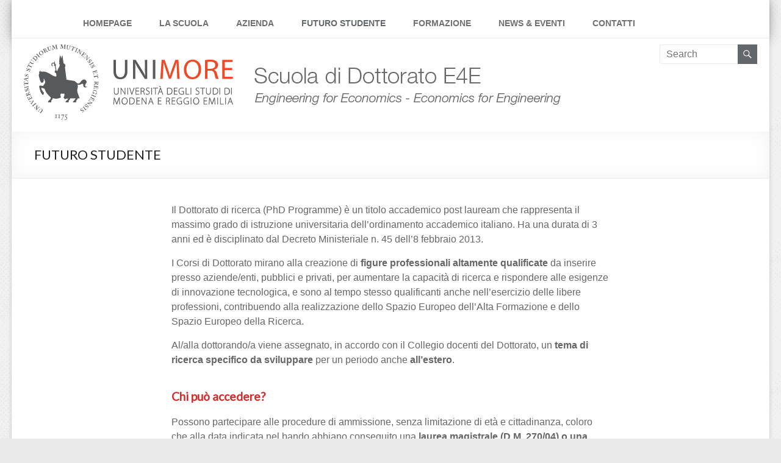

--- FILE ---
content_type: text/css
request_url: https://www.e4e.unimore.it/wp-content/themes/spacious-unimore/style.css?ver=6.9
body_size: 1463
content:
/*
Theme Name: Spacious-Unimore
Author: gwa@unimore.it
Template: spacious

Questo e' un child-theme del tema Spacious
*/

/* =GLOBAL
----------------------------------------------- */
body,
button,
input,
select,
textarea {
    font: 16px 'Helvetica Neue', Helvetica, Arial, sans-serif;
}

body {
    background-image: url("images/halftone.png");
}

/* =TEXT ELEMENTS
----------------------------------------------- */
p {
    font-family: 'Helvetica Neue', Helvetica, Arial, sans-serif;
}

/*****************************************************************/
/*****************************************************************/

/* =BODY
----------------------------------------------- */
body {
    padding-top: 0px;
}

#page {
    max-width: 1300px;
}

/* =HEADER
----------------------------------------------- */

#header-text-nav-container {
    border-bottom: 1px solid #EAEAEA;
    box-shadow: 0 0 20px 0 rgba(0, 0, 0, 0.3);
    z-index: 100000;
}

#header-text-nav-wrap {
    padding-top: 5px;
    padding-bottom: 5px;
}

#header-right-section {
    float: left;
}

/* =NAVIGATION
----------------------------------------------- */

.main-navigation li {
    float: left;
    position: relative;
    padding: 0 10px 0 10px;
    border-bottom: 2px solid white;
    font-family: 'Helvetica Neue', Helvetica, Arial, sans-serif;
}

.main-navigation li:hover {
    border-bottom: 2px solid #6f6f6f;
}

.main-navigation ul li a {
    font-size: 14px;
}

.main-navigation a {
    color: #6f6f6f;
    display: block;
    float: left;
    padding: 16px 0 0;
    height: 30px;
    text-transform: uppercase;
    font-weight: bold !important;
}

/* =DROP DOWN
----------------------------------------------- */
.main-navigation ul li ul {
    background: rgba(255, 255, 255, 1) !important;
    background-color: #f9f9f9 !important;
}

.main-navigation ul li ul li a:hover, .main-navigation ul li ul li:hover > a, .main-navigation ul li.current-menu-item ul li a:hover {
    background-color: #F2F2F2 !important;
}

.main-navigation li {
    text-align: center;
}

.main-navigation li:hover {
    background-color: #F2F2F2 !important;
}

/* =SECONDARY MENUS
----------------------------------------------- */

.small-menu li {
    font-family: 'Helvetica Neue', Helvetica, Arial, sans-serif;
}

/* =CONTENT
----------------------------------------------- */

.tg-one-half p,
.tg-one-third p,
.tg-one-fourth p {
    text-align: left;
}

.tg-one-half .service-image,
.tg-one-third .service-image,
.tg-one-fourth .service-image {
    text-align: left;
}

.tg-one-half .widget-title,
.tg-one-third .widget-title,
.tg-one-fourth .widget-title {
    text-align: center;
}

.tg-one-third {
    float: left;
    width: 28.407225%;
    margin: 0 2.46305419%;
    padding: 30px;
    box-shadow: 0 0 1px 1px #CACACA;
    box-sizing: border-box;
    background-color: #FAFAFA;
    transition: all 1s ease-in-out;
}

.tg-one-third a:link {
    font-weight: 600;
    color: #000;
    text-decoration: none;
    border-bottom: 1px solid #000;
    transition: all 1s ease-in-out;
}

.tg-one-third a:hover {
    color: #000;
    text-decoration: none;
    border-bottom: 1px solid #e73b18;
    background-color: #E6E6E6;
}

.tg-one-third:hover {
    box-shadow: 0 10px 20px #aaa;
    border-radius: 4px;
}

/* =FOOTER WIDGET AREA
----------------------------------------------- */

#colophon, #colophon p {
    background-color: none !important;
}

/* =FOOTER SOCKET AREA
----------------------------------------------- */

ul#menu-footer {
    margin: 0;
    padding: 0;
}

ul#menu-footer li {
    display: inline;
    margin: 0.20em;
    padding: 0 1em 0 0;
    background-color: #fff;
    transition: all 300ms ease-in;
    box-sizing: border-box;
    box-shadow: 3px 3px 3px #ccc;
}

ul#menu-footer li:hover {
    background-color: #6f6f6f;
    color: white;
}

ul#menu-footer li:hover a {
    color: white;
}

/* =READ MORE LINK
----------------------------------------------- */
.read-more, .more-link {
    font-family: 'Helvetica Neue', Helvetica, Arial, sans-serif;
}

.read-more-link {
    background-color: white !important;
}

/* =POST CONTENT
----------------------------------------------- */

.post .entry-meta {
    font-family: 'Helvetica Neue', Helvetica, Arial, sans-serif;
}

/* =ALTRO
----------------------------------------------- */

#primary a:link {
    font-weight: 600;
    color: #58595b !important;
    border-bottom: 1px solid #ccc !important;
    transition: all 1s ease-in-out;
}

#primary a:hover {
    color: #000;
    border-bottom: 2px solid #e73b18;
    background-color: #E6E6E6;
}

#Logo {
    background-color: white;
    z-index: 0;
    margin-bottom: 1px;
    position: relative;
    height: auto;
    padding: 10px 20px 0px 20px !important;
}

#Logo img {
    /*logo unimore*/
    padding: 0.5em 0.3em;
    max-width: 100%;
}

#colophon {
    margin-top: 20px;
    border-top: 1px solid #E6E6E6;
}

.call-to-action-content-wrapper {
    border-color: #EAEAEA #EAEAEA #EAEAEA #e73b18 !important;
}

.call-to-action-button {
    background-color: #e73b18 !important;
}

--- FILE ---
content_type: image/svg+xml
request_url: https://www.unimore.it/_img/Sigillo2015.svg
body_size: 81182
content:
<svg width="261" height="94" viewBox="0 0 261 94" fill="none" xmlns="http://www.w3.org/2000/svg">
<path d="M50.5436 60.945C50.5436 60.945 47.4375 61.2267 46.3081 60.7572L45.461 62.7292C46.1198 63.3866 45.9316 64.6073 45.9316 64.6073L46.4022 65.6403C46.4022 65.6403 43.4844 66.955 40.9431 67.2367C38.8724 67.4245 35.9547 66.4855 35.9547 66.4855C35.9547 67.3306 35.7664 68.2697 35.2017 68.5514C34.7311 68.8331 34.2605 69.4905 34.2605 70.2417V71.6503H30.1191C30.1191 71.6503 30.4015 70.8051 30.6838 70.1478C30.9662 69.4905 32.0015 68.927 32.5663 68.3636C33.2251 67.6123 33.7899 65.922 33.7899 65.922C33.7899 65.922 32.6604 64.8891 30.025 62.0719C27.2013 59.1608 26.166 55.4045 25.9777 54.935C25.6954 54.8411 23.3423 53.9959 22.6835 53.8081C22.2129 53.6203 21.8364 53.8081 21.7423 53.8081C21.8364 54.0899 22.0246 55.1228 22.2129 55.8741C22.307 56.3436 22.7776 56.8131 23.1541 57.1888C23.5306 57.5644 23.9071 57.8461 23.9071 57.8461L23.5306 58.5973L25.2248 59.6303L24.1894 62.917C24.1894 62.917 23.06 62.0719 21.9305 60.5694C21.1775 59.5364 20.3304 57.4705 19.3892 53.1508C19.1068 51.93 19.2951 50.8031 20.1422 50.897C20.5187 50.897 24.0012 51.4605 24.0012 51.4605C24.0012 51.4605 25.7895 48.925 26.3542 47.986C27.1072 46.8591 25.7895 42.5394 24.8483 42.5394C24.5659 42.5394 24.4718 42.915 24.5659 43.3846C24.9424 43.4785 25.2248 43.8541 25.2248 44.2297C25.2248 44.6992 24.8483 45.0749 24.3777 45.0749C24.3777 45.0749 24.5659 46.5774 24.3777 46.7652C24.1894 47.0469 22.8717 47.4225 22.307 47.4225C21.554 47.4225 20.801 45.8261 20.4246 44.981C20.1422 44.1358 19.0127 40.1918 18.7304 38.7832C18.5421 37.7502 19.0127 36.3416 19.3892 35.8721L18.9186 33.1488L20.7069 34.3696L19.7657 32.3036L22.5894 33.9C23.1541 33.7122 23.7188 33.6183 24.2835 33.6183C24.7542 33.6183 25.1306 33.6183 25.6954 33.7122C26.6366 33.8061 27.7661 34.0879 29.3661 34.7452L29.4603 34.6513C29.4603 34.6513 29.5544 34.7452 29.5544 34.8391C30.1191 35.1208 30.6838 35.4025 31.3427 35.7782C31.6251 35.8721 31.8133 36.0599 32.0957 36.1538C32.378 36.2477 32.5663 36.4355 32.7545 36.5294C32.7545 36.5294 34.637 37.7502 34.7311 37.7502C35.1076 38.0319 35.4841 38.2197 35.8605 38.4075C36.4253 38.7832 37.9312 39.2527 38.496 39.4405C38.6842 39.5344 38.8724 39.5344 39.0607 39.6283C39.0607 39.6283 40.1901 40.0039 40.3784 39.6283C40.5666 39.1588 40.6608 38.7832 40.6608 38.2197C40.6608 37.6563 40.1901 35.4025 40.1901 35.4025C40.096 35.4025 39.0607 35.0269 38.8724 34.933C38.7783 34.933 38.6842 34.8391 38.6842 34.8391C38.496 34.6513 38.5901 33.0549 38.7783 32.6793C38.9666 32.3036 39.3431 32.2097 39.8137 32.3036L38.6842 26.7632C38.3077 26.6693 37.9312 26.4815 37.743 25.8241C37.6489 25.2607 37.9312 24.6972 38.2136 24.5094C38.0253 23.946 37.4606 23.4765 36.8018 23.4765H36.5194C35.7664 23.6643 35.2017 24.4155 35.3899 25.1668C35.4841 25.5424 35.6723 25.8241 36.0488 26.1058C36.3311 26.3876 36.237 26.6693 36.1429 26.7632C36.0488 26.8571 35.9547 26.951 35.8605 26.951H35.7664C35.1076 26.951 34.5428 25.8241 34.4487 25.2607C34.1663 23.946 35.1076 22.6313 36.4253 22.4435C37.0841 22.3496 37.743 22.4435 38.2136 22.8191C38.1195 22.2557 37.8371 20.7532 37.8371 20.7532C37.8371 20.7532 38.5901 20.5654 38.8724 22.4435C38.9666 22.913 39.1548 24.0399 39.1548 24.2277C39.5313 24.3216 40.096 24.6033 40.096 25.4485C40.096 25.918 40.0019 26.1058 39.6254 26.4815L40.849 32.4915C41.602 32.7732 41.7902 32.8671 41.7902 32.8671C42.1667 31.5524 43.2962 28.8291 44.5198 27.2327L44.6139 25.7302C44.6139 25.7302 44.9904 25.6363 44.9904 25.3546C44.9904 25.1668 44.5198 24.979 44.5198 24.979V24.3216L43.8609 24.1338L44.5198 22.0679L44.2374 21.8801C44.2374 21.8801 44.0491 20.4715 44.5198 17.1848C44.9904 14.0859 45.2727 13.0529 45.2727 13.0529L46.7787 17.3726L48.0964 12.959L49.6023 23.3826C51.0142 23.8521 51.673 24.979 51.8613 26.1058C51.9554 27.1388 51.4848 27.7961 51.2965 28.0779L53.179 43.1028C53.179 43.1028 53.2731 43.5724 53.7437 43.7602C54.1202 43.8541 61.5558 44.8871 62.3088 45.0749C64.4736 45.3566 65.8854 48.0799 67.4855 48.2677C68.9914 48.4555 69.8385 47.986 70.968 46.2956C72.0975 44.6053 73.9799 42.8211 76.0506 43.5724C77.8389 44.2297 78.8742 46.2017 78.1213 47.3286C73.7917 53.5264 79.0625 52.2117 79.0625 52.2117C79.0625 52.2117 78.0271 53.5264 76.2388 53.2447C73.1328 52.5874 74.9211 49.3945 73.6034 48.7372C72.0033 47.986 70.4974 51.1788 66.9208 49.5824C68.7091 52.6813 65.3207 55.4984 67.2973 60.4755L69.6503 66.8611H67.0149V67.4245C67.0149 67.988 66.7325 68.4575 66.1678 68.7392C65.6972 69.0209 65.2266 70.2417 65.2266 70.2417V71.8381H61.0852L61.1793 71.7442C61.1793 71.7442 61.4617 70.8051 62.0264 70.1478C62.7794 69.2087 64.003 68.4575 64.5677 66.8611H57.6968V67.4245C57.6968 67.988 57.4145 68.3636 56.8497 68.7392C56.1909 69.2087 55.9085 70.2417 55.9085 70.2417V71.8381H51.7671L51.8613 71.7442C51.8613 71.7442 52.0495 71.1808 52.426 70.6173C52.8025 70.0539 53.7437 69.1148 54.2143 68.7392C54.6849 68.4575 55.0614 67.6123 55.1555 66.8611L50.5436 67.8941L50.7318 66.7672C50.7318 66.7672 49.7906 66.3916 49.6965 66.0159C49.4141 64.7951 51.2965 64.3256 50.5436 60.945V60.945Z" fill="#58595B"/>
<path d="M21.3658 84.6094C21.1775 84.7972 21.1775 84.8911 21.3658 85.0789L21.6482 85.2668V85.3607L21.554 85.4546H21.4599C21.3658 85.4546 21.1775 85.1728 20.6128 84.7972C20.1422 84.4216 19.8598 84.2338 19.7657 84.2338V84.1399L19.8598 83.9521H19.954L20.2363 84.1399C20.4246 84.2338 20.6128 84.2338 20.7069 84.1399C20.8011 84.046 20.9893 83.7643 21.2717 83.3886L21.7423 82.7313C21.9305 82.4496 22.2129 82.0739 22.4011 81.8861C22.5894 81.6044 22.6835 81.3227 22.6835 81.041C22.6835 80.6654 22.4011 80.2897 22.2129 80.1019C21.9305 79.9141 21.554 79.8202 21.2717 79.8202C20.8952 79.9141 20.5187 80.1019 20.2363 80.5714L19.4834 81.6044C19.1069 82.0739 18.8245 82.5435 18.7304 82.7313C18.6363 82.9191 18.6363 83.013 18.8245 83.1069L19.0127 83.2947V83.3886L18.9186 83.5764H18.8245C18.7304 83.5764 18.5421 83.2947 18.1656 83.013C17.7892 82.7313 17.6009 82.6374 17.6009 82.6374C17.5068 82.6374 17.6009 82.5435 17.6009 82.5435L17.695 82.4496H17.7892L17.9774 82.6374C18.1656 82.8252 18.3539 82.6374 18.3539 82.5435C18.448 82.4496 19.0127 81.6983 19.0127 81.6044C19.1069 81.5105 19.7657 80.5714 19.954 80.3836C20.3304 79.9141 20.7069 79.7263 21.2717 79.6324C21.6482 79.6324 22.1188 79.7263 22.5894 80.008C22.8717 80.1958 23.1541 80.4775 23.3423 80.7593C23.5306 81.1349 23.6247 81.6044 23.4365 81.98C23.3423 82.2618 23.06 82.6374 22.4953 83.3886L21.3658 84.6094V84.6094Z" fill="#58595B"/>
<path d="M16.9421 79.6324C17.7892 78.7872 18.4481 78.036 18.5422 77.8481C18.7305 77.5664 18.8246 77.3786 18.6363 77.1908L18.5422 77.0969V77.003L18.6363 76.9091H18.7305L19.2952 77.4725C19.3893 77.5664 19.7658 77.9421 19.8599 77.9421V78.036L19.7658 78.1299H19.6717L19.4834 78.036C19.3893 77.9421 19.2011 77.9421 18.8246 78.2238C18.7305 78.3177 17.9775 78.975 17.2245 79.8202L16.5657 80.4775C16.2833 80.7592 16.1892 81.1349 16.4715 81.4166L16.6598 81.6044V81.6983L16.5657 81.7922H16.4715L16.2833 81.6044L15.8127 81.1349L15.6244 80.947C15.5303 80.8531 15.5303 80.8531 15.4362 80.8531C15.3421 80.7592 15.3421 80.7592 15.3421 80.6653C15.3421 80.5714 15.5303 78.4116 15.6244 78.1299C15.6244 77.9421 15.8127 76.2517 15.8127 76.0639L15.3421 76.6274L14.4009 77.5664C14.2126 77.7542 13.742 78.3177 13.742 78.4116C13.6479 78.5994 13.742 78.7872 13.8361 78.8811L14.0244 79.0689V79.1628L13.9302 79.2567H13.8361L13.2714 78.6933C12.989 78.4116 12.8008 78.3177 12.8008 78.2238V78.1299L12.8949 78.036H12.989L13.1773 78.1299C13.2714 78.2238 13.3655 78.2238 13.6479 78.036C14.0244 77.7542 14.8715 76.9091 15.3421 76.4396L16.6598 75.1249C16.7539 75.031 16.7539 74.9371 16.848 75.031C16.9421 75.1249 16.9421 75.2188 16.9421 75.3127C16.9421 75.4066 16.9421 75.97 16.848 76.6274C16.7539 77.3786 16.7539 78.2238 16.6598 78.4116C16.6598 78.5055 16.4715 80.3836 16.4715 80.4775L16.9421 79.6324Z" fill="#58595B"/>
<path d="M12.8948 74.0919C12.9889 74.0919 14.2125 72.9651 14.2125 72.9651C14.4008 72.7772 14.3066 72.6833 14.2125 72.5894L14.0243 72.4016V72.3077L14.1184 72.2138H14.2125C14.3066 72.3077 14.4008 72.4955 14.8714 73.059C15.342 73.6224 15.5302 73.8102 15.6243 73.9041V73.998L15.4361 74.0919H15.342L15.1537 73.9041C15.0596 73.8102 14.9655 73.7163 14.7772 73.8102C14.6831 73.9041 13.5537 74.8432 13.2713 75.031L12.8948 75.2188C12.8007 75.3127 11.7653 76.1579 11.7653 76.2518C11.6712 76.3457 11.6712 76.4396 11.7653 76.6274L11.9536 76.9091V77.003L11.8595 77.0969H11.7653C11.6712 77.003 11.483 76.7213 11.0124 76.2518C10.5418 75.6883 10.4476 75.5944 10.3535 75.5005V75.4066L10.4476 75.3127H10.5418L10.73 75.5005C10.8241 75.5944 10.9182 75.6883 11.0124 75.5944C11.1065 75.5944 12.236 74.5615 12.3301 74.5615L12.8948 74.0919V74.0919Z" fill="#58595B"/>
<path d="M7.8122 71.6503C7.8122 71.6503 7.71807 71.6503 7.8122 71.6503C7.71807 71.5564 7.52983 71.2747 7.24746 70.8991C6.87098 70.4296 6.77686 70.2418 6.77686 70.2418V70.1478L6.9651 70.0539H7.05922L7.15334 70.1478C7.24746 70.4296 7.34159 70.5235 7.71807 70.5235C8.18868 70.5235 9.31815 70.2418 9.78876 70.1478C10.1652 70.0539 12.33 69.6783 12.4242 69.5844C12.5183 69.5844 12.5183 69.5844 12.6124 69.6783C12.7065 69.7722 12.6124 69.8661 12.5183 69.8661C12.1418 70.4296 11.1065 71.7443 10.73 72.3077C10.4476 72.7772 9.88288 73.5285 9.69463 73.7163C9.60051 73.8102 9.60051 73.998 9.69463 74.0919L9.78876 74.1858V74.2797L9.69463 74.3736H9.60051C9.60051 74.2797 9.41227 74.0919 9.03578 73.5285L8.47105 72.6833V72.5894L8.56517 72.4955H8.65929L8.84754 72.7772C8.94166 72.965 9.03578 72.965 9.1299 72.965L9.31815 72.7772C9.50639 72.5894 10.0711 71.9321 10.2594 71.5564C10.4476 71.3686 11.1065 70.4296 11.3888 70.0539C11.0123 70.1478 9.78876 70.4296 9.50639 70.4296C9.1299 70.5235 8.00044 70.7113 7.8122 70.8991C7.71807 70.993 7.71807 71.0869 7.8122 71.2747L8.00044 71.4625V71.5564L7.8122 71.6503Z" fill="#58595B"/>
<path d="M8.1887 66.5794C8.56519 66.3916 9.12992 66.1098 9.22404 66.0159C9.50641 65.8281 9.60053 65.6403 9.60053 65.5464C9.60053 65.4525 9.50641 65.2647 9.41229 65.0769C9.41229 64.8891 9.22404 64.6073 9.12992 64.5134C9.0358 64.4195 8.84756 64.2317 8.65931 64.1378C8.47107 64.0439 7.90634 63.95 7.71809 63.8561C7.71809 63.8561 7.62397 63.8561 7.62397 63.7622V63.6683H7.71809L8.84756 63.4805C8.94168 63.4805 8.94168 63.4805 9.0358 63.5744L9.31817 64.1378C9.50641 64.5134 9.8829 65.1708 10.3535 66.2037L10.6359 66.7672C10.73 66.8611 10.73 66.955 10.8241 67.0489V67.1428L10.6359 67.2367H10.5418L10.3535 66.8611C10.1653 66.5794 10.1653 66.5794 9.8829 66.6733L7.81222 67.7062C7.34161 67.988 6.49451 68.3636 6.40039 68.4575C6.21214 68.5514 6.21214 68.6453 6.30627 68.8331L6.40039 69.1148V69.2087L6.21214 69.3026H6.11802C6.0239 69.2087 5.92978 68.927 5.64741 68.4575L5.55329 68.2697C5.45917 67.988 4.70619 66.5794 4.51795 66.2977C4.42383 66.2037 4.42383 66.1098 4.42383 66.0159V65.922C4.51795 65.8281 5.27093 65.1708 5.27093 65.1708H5.36505H5.64741V65.2647C5.64741 65.2647 5.27093 66.1098 5.27093 66.2977C5.27093 66.4855 5.27093 66.6733 5.36505 66.8611L5.83566 67.8001L7.62397 66.8611C7.52985 66.6733 7.24748 66.2037 7.24748 66.2037C7.15336 66.1098 7.05924 66.0159 6.871 66.0159C6.77688 66.0159 6.58863 66.0159 6.49451 66.1098H6.40039L6.30627 65.922V65.8281C6.40039 65.8281 6.871 65.5464 6.96512 65.4525C7.24748 65.3586 7.52985 65.1708 7.62397 65.0769H7.71809L7.81222 65.1708V65.2647L7.52985 65.5464C7.43573 65.6403 7.43573 65.8281 7.43573 66.0159C7.52985 66.2977 7.62397 66.5794 7.71809 66.7672L8.1887 66.5794V66.5794Z" fill="#58595B"/>
<path fill-rule="evenodd" clip-rule="evenodd" d="M7.02362 61.5202C6.77655 61.6024 6.49418 61.6963 6.30594 61.7902L5.83533 61.978C5.83533 61.8841 5.74121 61.7902 5.74121 61.7902C5.64708 61.5085 5.74121 61.3206 5.92945 61.0389C6.02357 60.8511 6.30594 60.5694 6.40006 60.4755C6.40006 60.3816 6.77655 59.9121 6.96479 59.7242C7.00606 59.6419 7.06542 59.5596 7.11908 59.4851C7.1878 59.3898 7.24716 59.3074 7.24716 59.2547C7.24716 59.1608 7.15304 58.8791 7.05891 58.6913C7.00154 58.405 6.94416 58.2584 6.9081 58.1663C6.88501 58.1073 6.87067 58.0706 6.87067 58.0339H6.77655L6.68243 58.1278V58.2217C6.68243 58.2481 6.68985 58.2819 6.69844 58.321C6.72044 58.4211 6.75012 58.5562 6.68243 58.6913C6.5883 58.8791 6.21182 59.4425 6.11769 59.5364C6.11769 59.5752 6.03765 59.6937 5.93039 59.8527C5.77756 60.0791 5.56945 60.3874 5.45884 60.6633C5.36472 60.7572 5.2706 60.945 5.2706 61.1328C4.89411 60.4755 4.4235 60.0999 3.5764 60.3816C3.29404 60.4755 3.01167 60.7572 2.91755 61.0389C2.72931 61.3206 2.72931 61.7902 2.91755 62.3536C3.01167 62.5414 3.29404 63.1049 3.38816 63.4805C3.5764 64.1378 3.67053 64.4195 3.67053 64.4195H3.76465L3.95289 64.3256V64.2317L3.85877 63.95C3.85877 63.7622 3.95289 63.6683 4.14113 63.5744L5.92945 62.9171C6.14696 62.8447 6.37844 62.7584 6.6185 62.669C7.00172 62.5262 7.4068 62.3752 7.81189 62.2597C7.97059 62.1805 7.9955 62.2349 8.05581 62.3664C8.06703 62.3909 8.07948 62.418 8.09425 62.4475L8.18838 62.6353H8.2825L8.47074 62.5414V62.4475C8.47074 62.4006 8.44721 62.3536 8.38838 62.2362C8.32956 62.1189 8.23544 61.931 8.09425 61.6024C7.97716 61.1351 7.89648 60.9221 7.85223 60.8053C7.82533 60.7343 7.81189 60.6988 7.81189 60.6633C7.81189 60.5694 7.71777 60.5694 7.71777 60.5694L7.52952 60.6633V60.7572L7.71777 61.0389C7.71777 61.1328 7.62364 61.2267 7.52952 61.3206C7.48246 61.3676 7.27069 61.438 7.02362 61.5202ZM5.55296 61.6963C5.64708 61.7902 5.64708 61.8841 5.64708 61.978L3.5764 62.5414H3.38816C3.38816 62.5414 3.29404 62.4475 3.29404 62.3536C3.19992 62.0719 3.19992 61.6963 3.29404 61.4146C3.38816 61.2267 3.67053 60.945 3.95289 60.8511C4.23526 60.7572 5.17648 60.6633 5.55296 61.6963Z" fill="#58595B"/>
<path d="M5.17664 57.4705C5.459 57.3766 5.64725 57.2827 5.92961 57.001C6.21198 56.7193 6.3061 56.3437 6.21198 55.968C6.11785 55.5924 5.74137 55.1229 5.17664 55.3107C4.51778 55.4985 4.42366 55.7802 4.32954 56.6254C4.32954 56.9071 4.23542 57.3766 3.95305 57.7522C3.76481 58.034 3.48244 58.2218 3.01183 58.3157C2.63534 58.4096 2.25886 58.3157 1.97649 58.034C1.69413 57.8462 1.50588 57.5644 1.41176 57.0949C1.31764 56.6254 1.31764 56.3437 1.41176 56.1558C1.41176 56.0619 1.41176 56.0619 1.31764 56.0619L1.22352 55.968C1.22352 55.968 1.12939 55.968 1.12939 55.8741C1.12939 55.8741 1.12939 55.7802 1.22352 55.7802C1.31764 55.7802 2.25886 55.4046 2.35298 55.4046H2.4471L2.54122 55.4985V55.5924C2.35298 55.6863 2.07061 55.8741 1.88237 56.1558C1.69413 56.3437 1.69413 56.6254 1.78825 56.9071C1.88237 57.4705 2.4471 57.5644 2.63534 57.4705C2.82359 57.3766 3.10595 57.3766 3.20008 57.0949C3.2942 56.9071 3.38832 56.4376 3.38832 56.1558C3.38832 55.6863 3.48244 55.4046 3.67069 55.029C3.85893 54.7473 4.14129 54.5594 4.6119 54.4655C5.459 54.2777 6.3061 54.6533 6.49434 55.5924C6.58846 56.1558 6.58846 56.5315 6.40022 56.8132C6.40022 56.9071 6.3061 57.001 6.40022 57.001C6.40022 57.001 6.49434 57.0949 6.58846 57.0949C6.58846 57.3766 6.58846 57.3766 6.68259 57.3766C6.68259 57.4705 6.68259 57.4705 6.58846 57.4705C6.49434 57.4705 5.36488 57.6583 5.27076 57.6583H5.17664V57.4705Z" fill="#58595B"/>
<path d="M3.38834 52.3056C3.48246 52.3056 5.08254 52.0239 5.17666 52.0239C5.3649 52.0239 5.3649 51.8361 5.3649 51.7422V51.4605V51.3666H5.55315C5.55315 51.3666 5.64727 51.3666 5.64727 51.4605C5.64727 51.5544 5.64727 51.8361 5.74139 52.4935C5.83551 53.1508 5.92963 53.5264 5.92963 53.5264V53.6203H5.74139L5.64727 53.5264V53.2447C5.64727 53.1508 5.55315 52.963 5.3649 52.963C5.27078 52.963 3.76483 53.1508 3.38834 53.2447L2.91773 53.3386C2.72949 53.3386 1.5059 53.5264 1.41178 53.6203C1.22354 53.6203 1.22354 53.7142 1.22354 53.902L1.31766 54.2777V54.3716H1.12942H1.0353C1.0353 54.2777 1.0353 53.902 0.941173 53.2447C0.847052 52.5874 0.75293 52.3995 0.75293 52.3056C0.75293 52.3056 0.75293 52.2117 0.847052 52.2117H1.0353C1.0353 52.2117 1.12942 52.2117 1.12942 52.3056V52.5874C1.12942 52.7752 1.22354 52.8691 1.31766 52.8691C1.41178 52.8691 2.91773 52.6813 3.01186 52.6813L3.38834 52.3056Z" fill="#58595B"/>
<path d="M0.658853 48.8312V49.019C0.658853 49.2068 0.658853 49.7702 0.752975 50.0519C0.847097 50.2398 1.31771 50.5215 1.60007 50.6154C1.60007 50.6154 1.69419 50.6154 1.69419 50.7093V50.8971H1.60007L0.282366 50.6154C0.188244 50.6154 0.188244 50.5215 0.188244 50.5215C0.188244 50.5215 0.188244 50.4276 0.282366 50.4276C0.376488 50.2398 0.470609 50.1459 0.470609 49.958V48.5494V48.1738C0.470609 47.4226 0.376488 47.1409 0.376488 46.7652C0.376488 46.6713 0.282366 46.3896 0.188244 46.2957C0 46.2957 0 46.2018 0 46.2018C0 46.2018 0 46.1079 0.0941219 46.1079C0.188244 46.1079 1.12946 45.9201 1.41183 45.8262H1.50595L1.60007 45.9201L1.50595 46.014C1.31771 46.1079 0.847097 46.3896 0.752975 46.5774C0.658853 46.7652 0.658853 47.4226 0.658853 47.7043V47.8921L4.42373 47.7043C4.98846 47.7043 5.08258 47.6104 5.08258 47.4226V47.047H5.1767H5.36495C5.36495 47.047 5.45907 47.047 5.45907 47.1409V48.1738C5.45907 48.9251 5.55319 49.2068 5.55319 49.3007C5.55319 49.3007 5.55319 49.3946 5.45907 49.3946H5.27083H5.1767V49.019C5.1767 48.9251 5.08258 48.8312 4.98846 48.8312C4.80022 48.8312 2.63541 48.9251 2.54129 48.9251L0.658853 48.8312V48.8312Z" fill="#58595B"/>
<path fill-rule="evenodd" clip-rule="evenodd" d="M4.04748 44.7932C3.76511 44.6759 3.48274 44.5585 3.38862 44.5115L3.48274 42.6334C3.62393 42.6334 3.90629 42.563 4.18866 42.4925C4.47102 42.4221 4.75339 42.3517 4.89457 42.3517C5.08281 42.2578 5.17694 42.3517 5.17694 42.5395V42.7273C5.17694 42.8212 5.27106 42.8212 5.27106 42.8212H5.36518C5.36518 42.8212 5.4593 42.8212 5.4593 42.7273C5.55342 42.6334 5.55342 42.3517 5.55342 41.7883C5.64755 41.037 5.64755 40.8492 5.64755 40.7553C5.64755 40.6614 5.55342 40.6614 5.55342 40.6614H5.36518C5.27106 40.6614 5.27106 40.7553 5.27106 40.7553V40.9431C5.27106 41.1309 5.17694 41.3187 4.89457 41.4126C4.70633 41.5065 3.38862 41.8822 2.82389 41.9761C2.58858 42.023 2.07091 42.1639 1.55324 42.3047C1.03557 42.4456 0.517903 42.5865 0.282598 42.6334L0.188477 42.7273L0.282598 42.8212C0.37672 42.9151 0.564964 43.3847 0.564964 43.5725C0.564964 43.6664 0.659086 43.6664 0.659086 43.6664H0.753208C0.815956 43.6038 0.878704 43.6246 0.941452 43.6455C0.972826 43.6559 1.0042 43.6664 1.03557 43.6664L2.82389 44.5115C3.00564 44.6022 3.25562 44.722 3.51424 44.846C4.05921 45.1073 4.6425 45.3869 4.70633 45.4506C4.89457 45.5445 4.98869 45.7323 4.98869 45.9201V46.1079H5.08281H5.17694H5.27106V45.3567C5.27106 45.0322 5.316 44.7975 5.34377 44.6524C5.35619 44.5875 5.36518 44.5405 5.36518 44.5115C5.36518 44.4176 5.27106 44.4176 5.27106 44.4176H5.08281V44.5115V44.7932C5.08281 44.9811 4.98869 45.075 4.89457 45.075H4.70633C4.61221 45.028 4.32984 44.9106 4.04748 44.7932ZM2.3732 43.129C2.7976 43.0423 3.20737 42.9586 3.2945 42.9151V44.4176C3.10626 44.3237 1.41206 43.5725 1.31794 43.5725C1.22382 43.5725 1.22382 43.4786 1.22382 43.4786C1.22382 43.3847 1.22382 43.3847 1.31794 43.3847C1.3685 43.3342 1.8807 43.2296 2.3732 43.129Z" fill="#58595B"/>
<path d="M4.32942 39.6284C4.61179 39.6284 4.89415 39.6284 5.27064 39.4406C5.64713 39.2528 5.83537 38.9711 5.92949 38.5954C6.02362 38.2198 5.83537 37.6564 5.27064 37.5625C4.61179 37.4686 4.32942 37.6564 3.95293 38.4076C3.85881 38.5954 3.57645 39.065 3.19996 39.3467C2.82347 39.5345 2.54111 39.6284 2.0705 39.5345C1.69401 39.4406 1.41164 39.2528 1.2234 38.8771C1.03516 38.5954 1.03516 38.2198 1.03516 37.8442C1.12928 37.3746 1.31752 37.0929 1.41164 36.999V36.8112L1.31752 36.7173V36.6234C1.31752 36.6234 1.41164 36.5295 1.41164 36.6234C1.50577 36.6234 2.54111 36.7173 2.54111 36.7173V36.8112V36.9051C2.54111 36.9051 2.54111 36.999 2.44698 36.999C2.25874 36.999 1.97638 37.0929 1.59989 37.2807C1.41164 37.4686 1.2234 37.6564 1.12928 37.9381C1.03516 38.5015 1.41164 38.7832 1.69401 38.8771C1.88225 38.8771 2.16462 38.9711 2.35286 38.7832C2.54111 38.5954 2.82347 38.3137 2.91759 38.032C3.10584 37.6564 3.29408 37.3746 3.67057 37.1868C3.95293 36.999 4.2353 36.9051 4.70591 36.999C5.55301 37.1868 6.11774 37.8442 5.92949 38.7832C6.11774 39.1589 5.92949 39.5345 5.64713 39.7223C5.55301 39.8162 5.55301 39.8162 5.55301 39.9101C5.55301 39.9101 5.55301 40.004 5.64713 40.004V40.1918C5.64713 40.2857 5.55301 40.2857 5.55301 40.2857C5.45889 40.2857 4.32942 39.9101 4.32942 39.9101C4.32942 39.9101 4.2353 39.9101 4.2353 39.8162L4.32942 39.6284V39.6284Z" fill="#58595B"/>
<path d="M5.92978 32.8671C6.21214 32.8671 6.49451 32.961 6.871 32.8671C7.24748 32.7732 7.52985 32.4915 7.62397 32.2098C7.71809 31.8341 7.71809 31.2707 7.15336 31.0829C6.58863 30.8951 6.21214 31.0829 5.74153 31.6463C5.55329 31.8341 5.27092 32.2098 4.80031 32.3976C4.51795 32.5854 4.14146 32.4915 3.76497 32.3976C3.38849 32.3037 3.10612 32.0219 3.012 31.5524C2.91788 31.1768 2.91788 30.8951 3.012 30.5195C3.20024 30.0499 3.38849 29.8621 3.48261 29.7682C3.57673 29.6743 3.57673 29.6743 3.48261 29.5804L3.38849 29.4865V29.3926H3.48261C3.57673 29.3926 4.51795 29.6743 4.61207 29.6743V29.7682V29.8621C4.61207 29.8621 4.61207 29.956 4.51795 29.956C4.3297 29.956 4.04734 29.956 3.67085 30.1438C3.38849 30.2377 3.29436 30.4255 3.10612 30.7073C2.91788 31.2707 3.29436 31.6463 3.48261 31.6463C3.67085 31.7402 3.95322 31.7402 4.14146 31.6463C4.3297 31.5524 4.70619 31.2707 4.80031 30.989C5.08268 30.6134 5.27092 30.4255 5.64741 30.2377C6.30626 30.1438 6.58863 30.1438 7.05924 30.2377C7.90634 30.5195 8.37695 31.2707 8.00046 32.2098C7.81221 32.7732 7.52985 33.0549 7.24748 33.2427L7.15336 33.3366C7.15336 33.3366 7.15336 33.4305 7.24748 33.5244C7.3416 33.6184 7.3416 33.6184 7.24748 33.7123C7.24748 33.8062 7.15336 33.8062 7.15336 33.7123C7.05924 33.7123 6.0239 33.1488 5.92978 33.1488C5.92978 33.1488 5.83565 33.1488 5.92978 33.0549V32.8671V32.8671Z" fill="#58595B"/>
<path d="M5.36507 26.2937L5.27095 26.4815C5.17683 26.6693 4.98858 27.1389 4.89446 27.4206C4.89446 27.7023 5.17683 28.0779 5.36507 28.3596V28.4536L5.27095 28.5475H5.17683L4.14149 27.7023L4.04736 27.6084L4.14149 27.5145C4.32973 27.4206 4.42385 27.3267 4.51797 27.1389C4.70622 26.7632 4.89446 26.5754 5.17683 25.9181L5.36507 25.5425C5.74156 24.8851 5.83568 24.6034 5.9298 24.3217C6.02392 24.2278 6.02392 23.9461 6.02392 23.7582V23.5704H6.11804C6.21217 23.5704 7.05926 23.8522 7.43575 23.9461C7.43575 23.9461 7.52987 23.9461 7.43575 24.04V24.2278H7.34163C7.15339 24.2278 6.58865 24.2278 6.40041 24.4156C6.21217 24.5095 5.9298 25.0729 5.83568 25.3547L5.74156 25.4486L9.12995 27.1389C9.60055 27.4206 9.7888 27.4206 9.88292 27.2328L10.0712 26.8571H10.1653L10.2594 26.9511C10.2594 26.9511 10.3535 26.9511 10.2594 27.045C10.2594 27.1389 10.0712 27.3267 9.7888 27.984C9.50643 28.6414 9.31819 28.9231 9.31819 29.017H9.22407L9.03582 28.9231V28.8292L9.22407 28.4536C9.31819 28.3596 9.22407 28.1718 9.12995 28.1718C8.9417 28.0779 7.05926 27.1389 6.96514 27.045L5.36507 26.2937V26.2937Z" fill="#58595B"/>
<path d="M7.81206 22.3497C7.62381 22.2558 7.52969 22.1619 7.34145 22.3497L7.24733 22.6314H7.1532L7.05908 22.5375V22.4436C7.05908 22.3497 7.34145 22.1619 7.71794 21.5984C7.90618 21.035 8.09442 20.7533 8.18854 20.7533H8.28267H8.37679V20.8472L8.18854 21.1289C8.09442 21.3167 8.09442 21.5045 8.18854 21.5984C8.28267 21.6923 8.56503 21.8802 8.94152 22.1619L9.69449 22.6314C9.97686 22.8192 10.4475 23.1009 10.6357 23.1948C10.9181 23.3827 11.2004 23.4766 11.4828 23.4766C11.8593 23.4766 12.2358 23.1948 12.424 22.9131C12.6123 22.6314 12.7064 22.2558 12.7064 21.9741C12.6123 21.5984 12.424 21.2228 11.9534 20.9411L10.9181 20.1898C10.4475 19.9081 9.88274 19.5325 9.78862 19.5325C9.60037 19.4386 9.41213 19.4386 9.41213 19.6264L9.12976 19.8142H9.03564L8.8474 19.7203V19.6264C8.8474 19.5325 9.12976 19.3447 9.31801 18.9691C9.60037 18.5934 9.69449 18.4056 9.69449 18.4056C9.69449 18.3117 9.78862 18.4056 9.78862 18.4056L9.88274 18.4995C9.88274 18.4995 9.97686 18.4995 9.88274 18.5934L9.69449 18.7813C9.50625 18.9691 9.6945 19.1569 9.78862 19.1569C9.88274 19.2508 10.6357 19.8142 10.7298 19.8142C10.824 19.9081 11.8593 20.5655 12.0475 20.7533C12.5182 21.1289 12.8005 21.5045 12.8005 21.9741C12.8946 22.3497 12.7064 22.8192 12.424 23.2887C12.2358 23.5705 11.9534 23.8522 11.6711 24.04C11.2946 24.3217 10.9181 24.3217 10.4475 24.2278C10.1651 24.1339 9.69449 23.8522 8.94152 23.3827L7.81206 22.3497V22.3497Z" fill="#58595B"/>
<path fill-rule="evenodd" clip-rule="evenodd" d="M11.8593 17.5135C12.0711 17.7013 12.2829 17.8891 12.3299 17.9361L12.8005 18.3117L14.4006 19.9081C14.4947 20.002 14.4947 20.0959 14.4006 20.1898L14.1183 20.4715V20.5654L14.3065 20.7532H14.4006C14.4947 20.6593 14.683 20.4715 15.0595 20.002C15.2626 19.8669 15.563 19.5375 15.7858 19.2933C15.8727 19.198 15.9478 19.1157 16.0007 19.0629C16.0385 19.0127 16.0846 18.9557 16.1361 18.8923C16.4693 18.4813 17.0234 17.7979 16.9419 16.9031C16.8478 16.1518 16.5654 15.6823 16.0007 15.1189C15.3418 14.5554 14.683 14.3676 14.1183 14.4615C13.2712 14.5554 12.7064 15.1189 12.0476 15.7762C11.963 15.8606 11.8783 15.964 11.7852 16.0779C11.6711 16.2173 11.5442 16.3724 11.3887 16.5275C11.2449 16.6709 11.1148 16.787 11.0037 16.8862C10.824 17.0466 10.6939 17.1626 10.6357 17.2787V17.3726L10.7299 17.4665H10.824L11.1064 17.1848C11.2005 16.997 11.2946 16.997 11.3887 17.0909C11.4358 17.1379 11.6476 17.3257 11.8593 17.5135ZM14.7771 18.8751C14.4006 18.5934 13.5535 17.8422 13.4594 17.7482L13.177 17.4665L12.2358 16.5275C12.0476 16.4336 12.0476 16.3397 12.0476 16.2458C12.0946 16.1988 12.1417 16.1284 12.1888 16.0579C12.2358 15.9875 12.2829 15.9171 12.3299 15.8701C12.7064 15.4006 13.2712 15.1189 13.8359 15.1189C14.3065 15.2128 14.9653 15.4006 15.3418 15.7762C15.8124 16.1518 16.0948 16.7153 16.1889 17.1848C16.2831 17.8422 16.0948 18.4056 15.7183 18.7812C15.5301 18.969 15.3418 19.0629 15.1536 19.0629C14.9653 19.0629 14.8712 18.969 14.7771 18.8751Z" fill="#58595B"/>
<path d="M18.2598 13.4286C18.2598 13.5225 19.3893 14.6494 19.4834 14.7433C19.6717 14.9311 19.7658 14.8372 19.8599 14.7433L20.0481 14.5555H20.1423L20.2364 14.6494V14.7433C20.1423 14.8372 19.954 14.9311 19.4834 15.4006C18.9187 15.8701 18.7304 16.058 18.7304 16.1519H18.6363L18.354 16.058V15.964L18.5422 15.7762C18.6363 15.6823 18.7304 15.5884 18.6363 15.4006C18.5422 15.3067 17.601 14.1798 17.3186 13.8981L17.0362 13.5225C16.9421 13.4286 16.095 12.4895 16.0009 12.3956C15.9068 12.3017 15.8127 12.3017 15.6244 12.3956L15.3421 12.6773H15.2479L15.1538 12.5834V12.4895C15.2479 12.3956 15.5303 12.2078 16.0009 11.7383C16.4715 11.2687 16.6598 11.1748 16.7539 11.0809H16.848L16.9421 11.1748V11.2687L16.7539 11.4566C16.6598 11.5505 16.5656 11.6444 16.6598 11.7383C16.6598 11.8322 17.6951 12.9591 17.7892 13.053L18.2598 13.4286V13.4286Z" fill="#58595B"/>
<path fill-rule="evenodd" clip-rule="evenodd" d="M23.8128 9.01493C23.2481 8.26369 22.4951 7.98197 21.8363 7.88806C21.0833 7.88806 20.6127 8.16978 20.1421 8.4515C19.6715 8.82712 19.1067 9.39056 19.0126 10.3296C18.9185 11.1748 19.2008 11.7382 19.4832 12.1138C20.1421 12.959 20.9892 13.2407 21.5539 13.2407C22.2127 13.1468 22.7775 12.959 23.154 12.6773C24.0011 12.0199 24.2834 11.3626 24.2834 10.6113C24.2834 9.954 24.0952 9.48447 23.8128 9.01493ZM20.1421 11.3626C19.7656 10.8931 19.5773 10.1418 19.6715 9.57837C19.8011 9.12567 20.02 8.89566 20.1438 8.76565C20.1997 8.70688 20.2362 8.66854 20.2362 8.63931C20.8009 8.26369 22.2127 8.4515 23.0598 9.67228C23.4363 10.1418 24.0952 11.5504 22.9657 12.3956C22.4951 12.7712 21.1774 12.8651 20.1421 11.3626Z" fill="#58595B"/>
<path fill-rule="evenodd" clip-rule="evenodd" d="M27.107 9.48455C27.0129 9.39065 26.6364 8.73331 26.4482 8.35768L26.354 7.88815C26.4482 7.88815 26.5423 7.79424 26.5423 7.79424C26.7552 7.65263 26.9146 7.72458 27.1012 7.8088C27.1621 7.83627 27.2258 7.86505 27.2953 7.88815L27.2953 7.88815C27.4835 7.98206 27.86 8.16987 27.9541 8.26377C28.0482 8.35768 28.5188 8.73331 28.7071 8.82721L28.7071 8.82721C28.8953 8.92112 29.0836 9.01502 29.1777 9.01502L29.7424 8.73331C29.9777 8.6394 30.1189 8.56897 30.213 8.52202C30.3072 8.47506 30.3542 8.45159 30.4013 8.45159V8.35768L30.3072 8.26377H30.213C30.1189 8.35768 29.9307 8.35768 29.7424 8.35768C29.6896 8.33131 29.5996 8.28274 29.4955 8.2265C29.2287 8.08245 28.8689 7.88815 28.8012 7.88815C28.7071 7.88815 27.9541 7.51253 27.86 7.41862C27.6718 7.32471 27.4835 7.32471 27.2953 7.32471C27.9541 6.85518 28.2365 6.29175 27.5776 5.5405C27.4835 5.25878 27.2011 5.07097 26.9188 4.97706C26.5423 4.88316 26.0717 4.88316 25.6011 5.16487L24.4716 5.72831C23.9069 6.01003 23.6245 6.10393 23.6245 6.10393V6.19784L23.7186 6.38565H23.8128L24.0951 6.29175C24.1892 6.19784 24.3775 6.29175 24.4716 6.47956L25.3187 8.16987C25.6952 8.73331 25.9776 9.29674 26.2599 9.95408C26.354 10.048 26.2599 10.1419 26.1658 10.2358L25.9776 10.3297V10.4236L26.0717 10.6114H26.1658C26.2599 10.5175 26.354 10.4236 27.0129 10.1419C27.3423 10.001 27.5306 9.90713 27.6482 9.84844C27.7659 9.78975 27.8129 9.76627 27.86 9.76627V9.67237L27.7659 9.48455H27.6718L27.3894 9.67237C27.2953 9.67237 27.2011 9.57846 27.107 9.48455ZM26.4011 7.74729C26.354 7.77077 26.307 7.79424 26.2599 7.79424L25.3187 5.91612V5.72831C25.3187 5.72831 25.4128 5.6344 25.6011 5.6344C25.8834 5.44659 26.2599 5.35269 26.5423 5.44659C26.8247 5.5405 27.0129 5.72831 27.2011 6.01003C27.2953 6.29175 27.4835 7.23081 26.5423 7.70034C26.4952 7.70034 26.4482 7.72381 26.4011 7.74729Z" fill="#58595B"/>
<path d="M29.6484 4.03798C29.5542 3.85017 29.4601 3.75626 29.2719 3.85017L28.9895 3.94407H28.8954L28.8013 3.75626C28.8013 3.75626 28.8013 3.66236 28.8954 3.66236C28.9895 3.66236 29.2719 3.56845 29.9307 3.28673C30.4955 3.09892 30.7778 2.91111 30.872 2.91111H30.9661L31.0602 3.19283V3.28673L30.7778 3.38064C30.5896 3.47454 30.4955 3.56845 30.5896 3.75626C30.5896 3.85017 30.7778 4.22579 30.872 4.60142L31.0602 5.35267C31.1543 5.72829 31.3426 6.19782 31.4367 6.38563C31.5308 6.66735 31.719 6.94907 32.0014 7.13688C32.3779 7.32469 32.7544 7.32469 33.0368 7.23079C33.3191 7.13688 33.6956 6.85516 33.7897 6.57344C33.978 6.19782 33.978 5.8222 33.7897 5.35267L33.4132 4.13189C33.1309 3.56845 32.9426 3.00501 32.8485 2.91111C32.7544 2.72329 32.6603 2.62939 32.472 2.72329L32.1897 2.8172H32.0955L32.0014 2.62939V2.53548C32.0955 2.53548 32.3779 2.44158 32.8485 2.25376C33.225 2.06595 33.5074 1.97205 33.5074 1.97205H33.6015L33.6956 2.15986V2.25376L33.4132 2.34767C33.1309 2.44158 33.225 2.62939 33.225 2.72329C33.225 2.8172 33.6015 3.75626 33.6015 3.85017C33.6015 3.94407 34.0721 5.07095 34.0721 5.35267C34.2603 5.9161 34.1662 6.38563 33.978 6.85516C33.8839 7.13688 33.5074 7.4186 33.0368 7.60641C32.7544 7.70032 32.2838 7.79422 32.0014 7.79422C31.5308 7.79422 31.1543 7.60641 30.872 7.23079C30.6837 6.94907 30.4955 6.57344 30.2131 5.63438L29.6484 4.03798V4.03798Z" fill="#58595B"/>
<path d="M40.284 3.09889C40.284 2.91107 39.9075 1.22077 39.9075 1.12686C39.9075 1.22077 39.3428 3.38061 39.3428 3.56842C39.2487 3.85014 38.8722 5.63435 38.8722 5.72826C38.8722 5.82216 38.7781 5.91607 38.7781 5.91607C38.7781 5.91607 38.6839 5.91607 38.6839 5.82216C38.6839 5.82216 37.3662 3.75623 37.2721 3.66232C37.0839 3.38061 36.1426 1.97201 36.0485 1.87811C36.0485 1.97201 36.3309 3.75623 36.3309 3.85014C36.3309 3.94404 36.5191 5.07091 36.7074 5.54045C36.8015 5.82216 36.8956 6.10388 37.178 6.10388L37.4604 6.00998H37.5545V6.19779C37.5545 6.19779 37.5545 6.29169 37.4604 6.29169C37.3662 6.29169 37.178 6.29169 36.7074 6.3856C36.1426 6.47951 35.8603 6.57341 35.7662 6.57341C35.672 6.57341 35.672 6.57341 35.672 6.47951V6.29169V6.19779L35.9544 6.10388C36.1426 6.10388 36.2368 5.82216 36.2368 5.54045C36.2368 5.07091 35.9544 3.38061 35.9544 3.19279L35.7662 1.97201C35.7662 1.6903 35.672 1.59639 35.3897 1.59639L35.1073 1.6903H35.0132V1.50248L35.1073 1.40858C35.2014 1.40858 35.3897 1.40858 36.0485 1.22077C36.425 1.12686 36.6133 1.12686 36.6133 1.12686C36.7074 1.12686 36.7074 1.12686 36.8015 1.22077C37.178 1.7842 38.5898 3.94404 38.8722 4.50748C38.8722 4.41357 39.1545 3.09889 39.2487 2.72326C39.3428 2.44154 39.7193 0.845141 39.7193 0.751235C39.7193 0.657329 39.8134 0.657329 40.0016 0.657329C41.037 0.469516 41.2252 0.37561 41.3194 0.37561L41.4135 0.469516V0.657329V0.751235L41.1311 0.845141C40.9429 0.845141 40.9429 1.03295 40.9429 1.12686C40.9429 1.31467 41.2252 2.62936 41.2252 2.81717L41.3194 3.2867C41.4135 3.66232 41.6017 4.69529 41.6017 4.7892C41.6958 5.07092 41.6958 5.16482 41.8841 5.16482L42.2606 5.07092H42.3547V5.25873V5.35263C42.2606 5.35263 41.9782 5.44654 41.3194 5.54045C40.4723 5.63435 40.1899 5.72826 40.0958 5.72826C40.0958 5.72826 40.0016 5.72826 40.0016 5.63435V5.44654V5.35263H40.4723C40.5664 5.35263 40.6605 5.25873 40.6605 5.07092C40.6605 4.97701 40.4723 4.03795 40.3781 3.47451L40.284 3.09889V3.09889Z" fill="#58595B"/>
<path d="M50.6375 2.81718C50.6375 2.62937 50.7316 0.845155 50.7316 0.845155C50.6375 0.939061 49.6963 2.91109 49.6022 3.0989L48.661 4.97702C48.661 5.07093 48.5668 5.16483 48.4727 5.16483C48.4727 5.16483 48.3786 5.16484 48.3786 5.07093C48.3786 5.07093 47.5315 2.81718 47.5315 2.72328C47.4374 2.34765 46.8726 0.751249 46.7785 0.657343C46.7785 0.751249 46.6844 2.53546 46.6844 2.62937C46.6844 2.72328 46.5903 3.94406 46.5903 4.31968C46.5903 4.6014 46.6844 4.88312 46.8726 4.88312H47.155C47.155 4.88312 47.2491 4.88312 47.2491 4.97702V5.16483C47.2491 5.16483 47.2491 5.25874 47.155 5.25874C47.0609 5.25874 46.8726 5.25874 46.402 5.16483H45.4608C45.3667 5.16483 45.3667 5.16484 45.3667 5.07093V4.88312H45.6491C45.9314 4.88312 45.9314 4.6014 46.0256 4.41359C46.2138 3.85015 46.3079 2.15984 46.3079 1.97203L46.402 0.751249C46.402 0.46953 46.402 0.375624 46.1197 0.281718H45.8373C45.8373 0.281718 45.7432 0.281718 45.7432 0.187812V0H45.8373C45.9314 0 46.1197 0 46.8726 0.0939061H47.5315C47.6256 0.0939061 47.6256 0.0939061 47.7197 0.187812C47.908 0.845155 48.8492 3.19281 49.0375 3.85015C49.1316 3.75624 49.6963 2.62937 49.8846 2.15984C49.9787 1.87812 50.7316 0.46953 50.7316 0.281718C50.7316 0.187812 50.8258 0.187812 51.014 0.187812C52.0494 0.281718 52.2376 0.187812 52.3317 0.187812V0.281718V0.46953C52.3317 0.46953 52.3317 0.563437 52.2376 0.563437H51.9552C51.767 0.563437 51.767 0.657343 51.767 0.845155C51.767 1.03297 51.6729 2.44156 51.6729 2.62937V3.0989C51.6729 3.47453 51.5787 4.50749 51.5787 4.6953C51.5787 4.97702 51.6729 5.07093 51.767 5.07093H52.1435V5.16483V5.35265C52.1435 5.35265 52.1435 5.44655 52.0494 5.44655C51.9552 5.44655 51.6729 5.44655 51.014 5.35265H49.9787C49.9787 5.35265 49.8846 5.35265 49.8846 5.25874V5.07093C49.8846 5.07093 49.8846 4.97702 49.9787 4.97702H50.4493C50.5434 4.97702 50.6375 4.97702 50.6375 4.6953C50.6375 4.6014 50.7316 3.66234 50.7316 3.0989L50.6375 2.81718V2.81718Z" fill="#58595B"/>
<path d="M54.0261 1.40859C54.1202 1.22077 54.0261 1.03296 53.8379 1.03296L53.5555 0.939055C53.5555 0.939055 53.4614 0.939055 53.5555 0.845149V0.657337C53.5555 0.657337 53.5555 0.563431 53.6496 0.657337C53.7437 0.657337 54.0261 0.751243 54.685 0.939055C55.2497 1.03296 55.6262 1.03296 55.7203 1.03296C55.7203 1.03296 55.8144 1.03296 55.7203 1.12687V1.31468C55.7203 1.31468 55.7203 1.40859 55.6262 1.31468L55.3438 1.22077C55.1556 1.22077 54.9673 1.31468 54.9673 1.40859C54.9673 1.50249 54.8732 1.87812 54.7791 2.25374L54.5908 3.1928C54.4967 3.56843 54.4026 4.03796 54.4026 4.22577C54.4026 4.50749 54.3085 4.88311 54.4967 5.16483C54.5908 5.54045 54.9673 5.72827 55.2497 5.82217C55.5321 5.91608 56.0027 5.82217 56.285 5.72827C56.5674 5.54045 56.8498 5.16483 56.9439 4.60139L57.2263 3.38061C57.3204 2.81718 57.4145 2.25374 57.4145 2.06593C57.4145 1.87812 57.3204 1.6903 57.2263 1.6903L56.9439 1.5964C56.9439 1.5964 56.8498 1.5964 56.9439 1.50249V1.31468C56.9439 1.31468 56.9439 1.22077 57.038 1.31468C57.1321 1.31468 57.4145 1.40859 57.8851 1.50249C58.3557 1.5964 58.544 1.5964 58.6381 1.5964C58.7322 1.5964 58.7322 1.5964 58.7322 1.6903V1.87812C58.7322 1.87812 58.7322 1.97202 58.6381 1.97202L58.3557 1.87812C58.0734 1.78421 58.0734 1.97202 57.9792 2.06593C57.9792 2.15983 57.791 3.0989 57.6969 3.1928C57.6969 3.28671 57.4145 4.50749 57.3204 4.7892C57.1321 5.35264 56.9439 5.72827 56.4733 6.00998C56.0968 6.1978 55.6262 6.2917 55.1556 6.1978C54.7791 6.10389 54.4026 6.00998 54.2144 5.82217C53.8379 5.54045 53.6496 5.16483 53.5555 4.6953C53.5555 4.41358 53.5555 3.94405 53.7437 3.00499L54.0261 1.40859V1.40859Z" fill="#58595B"/>
<path d="M61.6499 3.00505L61.4616 2.91114C61.2734 2.81723 60.8028 2.62942 60.4263 2.62942C60.1439 2.62942 59.7674 3.00505 59.5792 3.19286H59.4851L59.391 3.09895V3.00505L60.1439 1.97208C60.1439 1.87817 60.2381 1.87817 60.2381 1.87817L60.3322 1.97208C60.4263 2.15989 60.5204 2.2538 60.7087 2.3477C61.0851 2.44161 61.3675 2.62942 61.9322 2.81723L62.3087 2.91114C63.0617 3.19286 63.3441 3.28677 63.6264 3.38067H64.1912H64.3794V3.47458C64.3794 3.56848 64.1912 4.50754 64.097 4.78926C64.097 4.78926 64.097 4.88317 64.0029 4.88317H63.8147V4.78926C63.8147 4.60145 63.7206 4.03801 63.5323 3.8502C63.3441 3.66239 62.7793 3.47458 62.5911 3.38067L62.4029 3.28677L61.1793 6.8552C60.991 7.32473 60.991 7.51254 61.1793 7.60645L61.5558 7.70035V7.79426L61.4616 7.88816C61.4616 7.88816 61.4616 7.98207 61.3675 7.88816C61.2734 7.88816 61.0851 7.79426 60.4263 7.51254C59.7674 7.23082 59.4851 7.23082 59.391 7.13692C59.391 7.13692 59.2968 7.13691 59.391 7.04301L59.4851 6.8552H59.5792L59.9557 6.9491C60.0498 7.04301 60.2381 6.9491 60.2381 6.8552C60.2381 6.76129 60.991 4.78926 61.0851 4.60145L61.6499 3.00505V3.00505Z" fill="#58595B"/>
<path d="M65.8853 7.32464C65.8853 7.41855 65.1323 8.82714 65.1323 8.92105C65.0382 9.10886 65.1323 9.20276 65.3205 9.29667L65.6029 9.39058V9.48448L65.5088 9.6723H65.4147C65.3205 9.6723 65.1323 9.48448 64.4734 9.20276C63.8146 8.92105 63.5322 8.82714 63.5322 8.73323V8.63933V8.54542H63.6263L63.9087 8.63933C64.0028 8.73323 64.1911 8.73323 64.2852 8.63933C64.3793 8.54542 65.0382 7.23074 65.1323 6.85511L65.3205 6.38558C65.4147 6.19777 65.8853 5.0709 65.9794 4.97699C66.0735 4.78918 65.9794 4.69527 65.7912 4.60137L65.4147 4.41355V4.31965L65.5088 4.13184H65.6029C65.697 4.13184 65.9794 4.31965 66.6382 4.60137C67.203 4.88308 67.4853 4.97699 67.5795 4.97699V5.0709L67.4853 5.25871H67.3912L67.1089 5.1648C67.0147 5.0709 66.8265 5.0709 66.8265 5.25871C66.8265 5.35262 66.0735 6.6673 66.0735 6.76121L65.8853 7.32464V7.32464Z" fill="#58595B"/>
<path d="M68.7088 7.79421C68.0499 8.82717 67.5793 9.67233 67.4852 9.86014C67.2969 10.1419 67.2969 10.3297 67.4852 10.5175L67.6734 10.6114C67.7676 10.6114 67.6734 10.7053 67.6734 10.7053L67.5793 10.7992C67.5793 10.7992 67.5793 10.8931 67.4852 10.7992C67.3911 10.7992 67.1087 10.5175 66.8263 10.4236C66.6381 10.3297 66.2616 10.048 66.1675 10.048V9.95405L66.2616 9.76623H66.3557L66.544 9.86014C66.7322 9.95405 66.8263 9.86014 67.1087 9.48452C67.2028 9.39061 67.7676 8.54545 68.3323 7.60639L68.8029 6.85514C68.9911 6.47952 68.9911 6.1039 68.7088 5.91608L68.5205 5.82218V5.72827H68.7088H68.8029C68.8029 5.72827 68.897 5.82218 68.9911 5.82218C69.0853 5.91608 69.2735 6.00999 69.5559 6.1978C69.65 6.29171 69.7441 6.29171 69.8382 6.38561C69.9324 6.47952 69.9324 6.47952 70.0265 6.47952C70.1206 6.47952 70.1206 6.57343 70.1206 6.66733C70.1206 6.76124 70.403 8.92108 70.403 9.2028C70.403 9.39061 70.6853 11.0809 70.6853 11.2687L71.0618 10.6114C71.3442 10.048 71.5324 9.76623 71.7207 9.48452C71.8148 9.2967 72.1913 8.63936 72.1913 8.54545C72.2854 8.35764 72.1913 8.16983 72.003 8.07592L71.8148 7.98202V7.88811L71.9089 7.79421C71.9089 7.79421 71.9089 7.7003 72.003 7.79421C72.0972 7.79421 72.2854 7.98202 72.6619 8.26374C73.0384 8.45155 73.1325 8.54545 73.2266 8.63936C73.3207 8.63936 73.2266 8.73327 73.2266 8.73327L73.1325 8.82717C73.1325 8.82717 73.0384 8.92108 73.0384 8.82717L72.9443 8.54545C72.8501 8.45155 72.6619 8.54545 72.5678 8.73327C72.2854 9.10889 71.6266 10.048 71.2501 10.7053L70.3088 12.3017C70.2147 12.3956 70.2147 12.4895 70.1206 12.3956C70.0265 12.3017 70.0265 12.2078 69.9324 12.2078C69.9324 12.1139 69.8382 11.5504 69.7441 10.8931C69.65 10.1419 69.5559 9.2967 69.5559 9.10889C69.5559 9.01498 69.2735 7.23077 69.2735 7.04296L68.7088 7.79421V7.79421Z" fill="#58595B"/>
<path d="M73.7918 12.5835C73.5094 12.8652 73.1329 13.4286 73.0388 13.5225C72.8506 13.8042 72.8506 13.9921 72.9447 14.086L73.3212 14.4616C73.4153 14.5555 73.6977 14.7433 73.7918 14.8372C73.8859 14.9311 74.1683 15.025 74.3565 15.025C74.5448 15.025 75.1095 14.9311 75.2977 14.8372H75.3919V14.9311V15.025L74.4506 15.5885H74.2624C74.2624 15.5885 74.0741 15.4946 73.7918 15.2128C73.4153 14.9311 72.8506 14.4616 72.0035 13.7103C71.8152 13.5225 71.627 13.4286 71.5329 13.3347C71.4387 13.2408 71.3446 13.2408 71.2505 13.1469V13.053L71.3446 12.9591H71.4387L71.627 13.1469C71.9093 13.3347 71.9093 13.3347 72.0976 13.1469L73.6035 11.3627C73.98 10.8932 74.5448 10.2358 74.5448 10.1419C74.6389 9.9541 74.6389 9.86019 74.4506 9.76628L74.3565 9.57847V9.48457L74.4506 9.29675H74.5448C74.6389 9.39066 74.8271 9.57847 75.2977 9.9541L75.486 10.048C75.7683 10.2358 76.9919 11.2688 77.1802 11.4566L77.3684 11.6444V11.7383C77.3684 11.8322 76.8978 12.7713 76.8978 12.7713C76.8978 12.7713 76.8978 12.8652 76.8037 12.7713H76.7096V12.6774C76.7096 12.5835 76.7096 11.7383 76.6154 11.5505C76.5213 11.3627 76.4272 11.1749 76.3331 11.081L75.486 10.4236L74.1683 12.02C74.3565 12.1139 74.733 12.4896 74.8271 12.4896C74.9212 12.5835 75.1095 12.5835 75.2036 12.4896C75.2977 12.4896 75.486 12.3957 75.5801 12.3017H75.6742L75.7683 12.3957V12.4896C75.6742 12.5835 75.3919 12.9591 75.2977 13.053C75.1095 13.2408 74.9212 13.5225 74.8271 13.7103H74.733L74.6389 13.6164V13.5225C74.733 13.4286 74.733 13.2408 74.733 13.1469C74.733 12.9591 74.733 12.8652 74.6389 12.7713C74.4506 12.5835 74.1683 12.3957 74.0741 12.2078L73.7918 12.5835V12.5835Z" fill="#58595B"/>
<path d="M78.0273 14.8372C77.1802 15.6824 76.4272 16.3397 76.3331 16.5275C76.0507 16.8092 76.0507 16.997 76.239 17.1849L76.3331 17.2788V17.3727L76.239 17.4666H76.1448C76.0507 17.3727 75.8625 17.091 75.6742 16.9031C75.5801 16.8092 75.2036 16.4336 75.2036 16.3397V16.2458L75.2977 16.1519H75.3919L75.5801 16.3397C75.6742 16.4336 75.8625 16.4336 76.239 16.1519C76.3331 16.058 77.0861 15.4006 77.9331 14.6494L78.592 13.9921C78.8744 13.7103 78.9685 13.3347 78.7802 13.053L78.592 12.8652V12.7713L78.6861 12.6774H78.7802C78.7802 12.6774 78.8744 12.7713 78.8744 12.8652C78.9685 12.9591 79.0626 13.1469 79.2509 13.3347L79.4391 13.5225L79.5332 13.6164C79.6273 13.7103 79.6273 13.7103 79.6273 13.8042C79.6273 13.8981 79.345 16.058 79.2509 16.3397C79.2509 16.5275 78.9685 18.2178 78.9685 18.4056L79.5332 17.9361C80.0038 17.4666 80.2862 17.2788 80.4744 16.997L81.2274 16.2458C81.3215 16.058 81.3215 15.8702 81.1333 15.7763L80.945 15.5885V15.4946L81.0392 15.4006H81.1333C81.2274 15.4946 81.3215 15.6824 81.698 15.9641L82.1686 16.4336V16.5275L82.0745 16.6214H81.9804L81.8863 16.7153C81.7921 16.6214 81.698 16.6214 81.4157 16.8092C81.0392 17.091 80.098 17.8422 79.6273 18.3117L78.3096 19.6264C78.2155 19.7203 78.1214 19.7203 78.1214 19.7203C78.0273 19.6264 78.0273 19.5325 78.0273 19.4386C78.0273 19.3447 78.1214 18.7813 78.2155 18.1239C78.3096 17.3727 78.4038 16.5275 78.4979 16.3397C78.4979 16.2458 78.7802 14.4616 78.7802 14.2738L78.0273 14.8372V14.8372Z" fill="#58595B"/>
<path d="M80.6624 20.1898V20.1898C80.4742 20.3776 80.2859 20.5654 80.1918 20.941C80.0036 21.3167 80.0036 21.6923 80.2859 21.974C80.4742 22.2557 81.0389 22.5374 81.5095 22.2557C82.0743 21.8801 82.0743 21.5045 81.7919 20.7532C81.6978 20.5654 81.6037 20.002 81.6978 19.5325C81.6978 19.2507 81.9801 18.8751 82.2625 18.6873C82.5449 18.4995 82.9214 18.4056 83.392 18.4995C83.7685 18.5934 84.0508 18.7812 84.2391 19.0629C84.5214 19.4385 84.6156 19.7203 84.6156 19.9081C84.6156 20.002 84.7097 20.002 84.7097 20.002H84.8038C84.8038 20.002 84.8979 20.002 84.8979 20.0959C84.8979 20.0959 84.8979 20.1898 84.8038 20.1898C84.7097 20.2837 83.9567 20.941 83.9567 20.941H83.8626H83.7685V20.8471C83.8626 20.6593 84.0508 20.3776 84.1449 20.0959C84.2391 19.8142 84.1449 19.6264 83.9567 19.3446C83.5802 18.8751 83.1096 18.969 82.9214 19.1568C82.7331 19.3446 82.5449 19.4385 82.5449 19.7203C82.5449 20.002 82.639 20.3776 82.7331 20.6593C82.8272 21.035 82.9214 21.4106 82.9214 21.7862C82.8272 22.0679 82.7331 22.3496 82.3566 22.6314C81.6978 23.1009 80.7566 23.1009 80.1918 22.3496C79.8153 21.8801 79.7212 21.5045 79.7212 21.2228V21.035H79.533C79.4388 21.035 79.4388 21.035 79.3447 20.941V20.8471C79.4388 20.8471 80.3801 20.1898 80.4742 20.1898H80.5683H80.6624V20.1898Z" fill="#58595B"/>
<path d="M84.2393 24.3217C84.1452 24.3217 82.8275 25.1669 82.7334 25.2608C82.5451 25.3547 82.5451 25.4486 82.6392 25.6364L82.8275 25.9181V26.012L82.6392 26.1059H82.5451C82.5451 26.012 82.3569 25.8242 82.0745 25.2608C81.698 24.6973 81.5098 24.4156 81.5098 24.3217V24.2278L81.698 24.1339H81.7921L81.9804 24.4156C82.0745 24.5095 82.1686 24.6973 82.3569 24.6034C82.451 24.6034 83.7687 23.7583 84.0511 23.5705L84.4275 23.2887C84.6158 23.1948 85.6511 22.5375 85.7453 22.4436C85.8394 22.3497 85.9335 22.2558 85.8394 22.068L85.557 21.6923V21.5984L85.7453 21.5045H85.8394C85.8394 21.5984 86.0276 21.8801 86.4041 22.4436C86.7806 23.007 86.8747 23.1948 86.9688 23.2887V23.3826L86.6865 23.5705H86.5923L86.4982 23.3826C86.4041 23.2887 86.31 23.1948 86.2159 23.2887C86.1217 23.2887 84.804 24.1339 84.7099 24.1339L84.2393 24.3217V24.3217Z" fill="#58595B"/>
<path d="M84.7097 26.4815V26.4815C84.5214 26.6693 84.2391 26.8571 84.0508 27.1389C83.8626 27.5145 83.8626 27.8901 84.0508 28.1718C84.2391 28.5474 84.7097 28.9231 85.1803 28.6414C85.745 28.3596 85.8391 27.984 85.745 27.2328C85.745 26.951 85.6509 26.4815 85.8391 26.012C85.9333 25.7303 86.2156 25.4485 86.5921 25.2607C86.9686 25.0729 87.3451 25.0729 87.7216 25.2607C88.0981 25.4485 88.2863 25.6364 88.4746 26.012C88.6628 26.3876 88.6628 26.7632 88.7569 26.8571C88.7569 26.951 88.7569 26.951 88.851 26.951H88.9452C88.9452 26.951 89.0393 26.951 89.0393 27.0449C89.0393 27.0449 89.0393 27.1389 88.9452 27.1389C88.851 27.2328 88.0039 27.7023 87.9098 27.7962H87.8157L87.7216 27.7023V27.6084C87.9098 27.4206 88.0981 27.2328 88.1922 26.8571C88.2863 26.5754 88.2863 26.3876 88.0981 26.1059C87.8157 25.6364 87.3451 25.6364 87.1568 25.7303C86.9686 25.8242 86.7804 25.9181 86.6862 26.1998C86.5921 26.4815 86.5921 26.8571 86.6862 27.1389C86.7804 27.5145 86.7804 27.8901 86.5921 28.2657C86.498 28.5474 86.3098 28.8292 85.8391 29.017C85.0862 29.3926 84.1449 29.2048 83.7685 28.3596C83.4861 27.8901 83.4861 27.5145 83.5802 27.1389V26.951H83.392C83.2979 26.951 83.2979 26.951 83.2979 26.8571C83.2979 26.7632 83.2979 26.7632 83.392 26.7632C83.4861 26.7632 84.5214 26.2937 84.6156 26.2937H84.7097V26.4815V26.4815Z" fill="#58595B"/>
<path d="M88.1923 33.8061C87.8158 33.9001 87.1569 34.0879 87.0628 34.1818C86.6863 34.2757 86.5922 34.4635 86.5922 34.6513C86.5922 34.7452 86.5922 34.933 86.6863 35.2147C86.6863 35.3086 86.7805 35.6843 86.8746 35.7782C86.9687 35.8721 87.0628 36.1538 87.2511 36.2477C87.4393 36.3416 87.9099 36.6233 88.1923 36.6233C88.1923 36.6233 88.2864 36.6233 88.2864 36.7172V36.8111H88.1923H87.0628C86.9687 36.8111 86.9687 36.8111 86.8746 36.7172C86.8746 36.7172 86.8746 36.5294 86.6863 36.1538C86.5922 35.6843 86.404 35.0269 86.0275 33.9001C85.9334 33.6183 85.9334 33.4305 85.8392 33.3366C85.8392 33.2427 85.7451 33.1488 85.7451 33.0549V32.961L85.9334 32.8671C85.9334 32.8671 86.0275 32.8671 86.0275 32.961L86.1216 33.1488C86.2157 33.4305 86.2157 33.4305 86.4981 33.4305L88.757 32.7732C89.3217 32.5854 90.1688 32.3976 90.263 32.3037C90.4512 32.2097 90.4512 32.1158 90.4512 31.928L90.3571 31.6463V31.5524L90.5453 31.4585H90.6395C90.6395 31.6463 90.7336 31.8341 90.9218 32.3976L91.0159 32.5854C91.1101 32.8671 91.5807 34.4635 91.6748 34.7452C91.6748 34.8391 91.7689 34.933 91.7689 35.0269V35.1208C91.6748 35.2147 90.8277 35.6843 90.8277 35.7782H90.7336L90.6395 35.6843V35.5904C90.6395 35.5904 91.1101 34.8391 91.2042 34.6513C91.2042 34.4635 91.2983 34.2757 91.2042 34.0879L90.9218 33.0549L88.9453 33.6183C89.0394 33.8061 89.1335 34.2757 89.2276 34.3696C89.3217 34.4635 89.4159 34.5574 89.6041 34.6513H89.9806H90.0747V34.8391V34.933C89.9806 34.933 89.51 35.1208 89.3217 35.1208C89.0394 35.2147 88.757 35.3086 88.5688 35.4026H88.4747L88.3805 35.3086V35.2147C88.4747 35.1208 88.5688 35.0269 88.6629 35.0269C88.757 34.933 88.8511 34.7452 88.8511 34.6513C88.8511 34.3696 88.757 34.0879 88.6629 33.9001L88.1923 33.8061V33.8061Z" fill="#58595B"/>
<path d="M92.1453 38.8772V38.6894C92.1453 38.5016 92.0512 37.9381 91.8629 37.6564C91.7688 37.4686 91.2041 37.2808 91.0159 37.1869C91.0159 37.1869 90.9217 37.1869 90.9217 37.093V36.9052H91.0159L92.3336 36.9991C92.4277 36.9991 92.4277 36.9991 92.4277 37.093C92.4277 37.093 92.4277 37.1869 92.3336 37.1869C92.2394 37.3747 92.2394 37.5625 92.2394 37.7503C92.2394 38.1259 92.3336 38.4076 92.4277 39.065L92.5218 39.4406C92.6159 40.1919 92.71 40.4736 92.8042 40.8492C92.8042 40.9431 92.9924 41.2248 93.0865 41.3187L93.1807 41.4126C93.1807 41.4126 93.1807 41.5065 93.0865 41.5065C92.9924 41.5065 92.1453 41.7883 91.7688 41.8822H91.6747L91.5806 41.7883V41.6944C91.7688 41.6005 92.1453 41.2248 92.2394 41.037C92.3336 40.8492 92.2394 40.1919 92.2394 39.9101V39.7223L88.5687 40.2858C88.004 40.3797 87.9098 40.4736 87.9098 40.6614L88.004 41.037L87.9098 41.1309H87.7216C87.7216 41.1309 87.6275 41.1309 87.6275 41.037C87.6275 40.9431 87.6275 40.7553 87.4392 40.0041C87.3451 39.2528 87.251 38.9711 87.251 38.8772C87.251 38.8772 87.251 38.7833 87.3451 38.7833H87.5333H87.6275L87.7216 39.1589C87.7216 39.2528 87.8157 39.3467 87.9098 39.3467C88.0981 39.3467 90.2629 38.9711 90.357 38.9711L92.1453 38.8772V38.8772Z" fill="#58595B"/>
<path fill-rule="evenodd" clip-rule="evenodd" d="M88.5689 47.1409H89.8866H90.169V47.3287C90.169 47.6768 90.0073 47.7829 89.7589 47.9461C89.7393 47.959 89.7191 47.9723 89.6984 47.986L89.6984 47.986C89.5101 48.08 89.1336 48.2678 89.0395 48.3617C88.9454 48.4556 88.3807 48.7373 88.1924 48.8312L88.1924 48.8312C88.1453 48.8782 88.0748 48.9251 88.0042 48.9721C87.9336 49.019 87.863 49.066 87.8159 49.1129V49.7703V50.4276C87.8159 50.4745 87.8159 50.498 87.8277 50.5097C87.8394 50.5215 87.8629 50.5215 87.91 50.5215H88.0983C88.1924 50.5215 88.1924 50.4276 88.1924 50.4276C88.1924 50.2398 88.2865 50.052 88.3806 49.9581C88.4748 49.8642 89.1336 49.3946 89.2277 49.3946C89.2748 49.3477 89.4631 49.2303 89.6513 49.1129C89.8395 48.9955 90.0278 48.8782 90.0748 48.8312C90.2631 48.7373 90.3572 48.6434 90.4513 48.4556C90.5455 49.2068 90.9219 49.7703 91.769 49.7703C92.0514 49.7703 92.4279 49.6764 92.6161 49.3946C92.8985 49.2068 93.0867 48.7373 93.0867 48.1739V46.9531C93.1809 46.2957 93.1809 46.1079 93.1809 46.014C93.1809 45.9201 93.0867 45.9201 93.0867 45.9201H92.8985V46.014V46.2957C92.8985 46.3896 92.8044 46.4835 92.522 46.4835L90.6396 46.3896C90.2505 46.3896 89.8866 46.3646 89.5348 46.3403C89.2058 46.3177 88.8873 46.2957 88.5689 46.2957C88.3806 46.2957 88.3806 46.2018 88.3806 46.014V45.7323H88.2865H88.0983C88.0042 45.7323 88.0042 45.8262 88.0042 45.8262V46.7653C87.91 47.5165 87.91 47.6104 87.91 47.7043C87.91 47.7512 87.91 47.7747 87.9218 47.7865C87.9335 47.7982 87.9571 47.7982 88.0042 47.7982H88.1924C88.2865 47.7982 88.2865 47.7043 88.2865 47.7043V47.3287C88.2865 47.2348 88.3806 47.1409 88.5689 47.1409ZM90.5455 47.5165V47.2348H92.6161C92.7103 47.2348 92.8044 47.2348 92.8044 47.3287V47.6104C92.7103 47.986 92.6161 48.2678 92.4279 48.5495C92.3338 48.7373 91.9573 48.8312 91.6749 48.8312C91.3925 48.8312 90.5455 48.6434 90.5455 47.5165Z" fill="#58595B"/>
<path d="M89.6981 52.6813C89.3217 52.5874 88.6628 52.4935 88.4746 52.4935C88.0981 52.3996 87.9098 52.4935 87.9098 52.6813C87.9098 52.7752 87.8157 52.9631 87.8157 53.2448C87.8157 53.3387 87.7216 53.7143 87.7216 53.8082C87.7216 53.9021 87.7216 54.1838 87.9098 54.3716C88.004 54.5595 88.3804 54.9351 88.5687 55.1229V55.2168L88.4746 55.3107H88.3804L87.3451 54.8412C87.251 54.8412 87.251 54.7473 87.251 54.6534C87.251 54.6534 87.251 54.4655 87.3451 53.996C87.4392 53.5265 87.5333 52.8691 87.7216 51.6484C87.7216 51.3666 87.8157 51.1788 87.8157 51.0849V50.8032C87.8157 50.8032 87.8157 50.7093 87.9098 50.8032H88.0981C88.0981 50.8032 88.1922 50.8032 88.0981 50.8971V51.1788C88.004 51.4606 88.0981 51.5545 88.3804 51.5545L90.7335 51.9301C91.2982 52.024 92.1453 52.1179 92.2394 52.1179C92.4277 52.1179 92.5218 52.024 92.5218 51.8362V51.5545H92.6159H92.8042C92.8042 51.5545 92.8983 51.5545 92.8042 51.6484C92.8042 51.8362 92.71 52.024 92.6159 52.5874V52.7752C92.5218 53.057 92.3336 54.6534 92.2394 54.9351V55.2168L92.1453 55.3107C92.0512 55.3107 91.11 55.4046 91.0159 55.4985H90.9217V55.4046V55.3107C90.9217 55.3107 91.6747 54.8412 91.8629 54.6534C91.9571 54.5595 92.0512 54.3716 92.1453 54.1838L92.3336 53.1509L90.357 52.7752C90.357 52.9631 90.2629 53.5265 90.2629 53.5265C90.2629 53.7143 90.2629 53.8082 90.4511 53.9021C90.5452 53.996 90.7335 54.0899 90.8276 54.0899C90.8276 54.0899 90.9217 54.0899 90.8276 54.1838V54.3716H90.7335C90.6394 54.3716 90.1688 54.2777 89.9805 54.2777C89.6981 54.2777 89.3217 54.1838 89.2275 54.1838V54.0899V53.9021L89.3217 53.8082C89.4158 53.8082 89.604 53.8082 89.6981 53.7143C89.8864 53.7143 89.9805 53.5265 89.9805 53.4326C90.0746 53.1509 90.0746 52.8691 90.1688 52.6813H89.6981V52.6813Z" fill="#58595B"/>
<path d="M86.31 60.6633H86.1218C86.0276 60.6633 86.0276 60.5694 86.0276 60.5694C85.9335 59.9121 85.9335 59.3486 86.1218 58.5035C86.31 57.8461 86.7806 57.0949 87.4395 56.8132C88.0042 56.5315 88.6631 56.5315 89.416 56.7193C90.0749 56.9071 90.6396 57.3766 90.922 58.034C91.2043 58.6913 91.2043 59.3486 91.0161 60.0999C90.8279 60.7572 90.4514 61.2268 90.2631 61.3207C90.169 61.4146 90.169 61.4146 90.2631 61.5085L90.3573 61.6024C90.3573 61.6963 90.4514 61.6963 90.3573 61.6963C90.3573 61.7902 90.2631 61.7902 90.2631 61.7902L88.8513 61.4146C88.7572 61.4146 88.7572 61.4146 88.7572 61.3207V61.1329C88.7572 61.1329 88.7572 61.039 88.8513 61.039C89.1337 61.039 89.6043 60.945 89.9808 60.7572C90.2631 60.5694 90.6396 60.2877 90.8279 59.8182C90.922 59.4425 90.922 58.973 90.6396 58.5035C90.3573 58.034 89.8866 57.6583 89.3219 57.4705C88.5689 57.1888 87.816 57.2827 87.2512 57.4705C86.8747 57.6583 86.5924 57.9401 86.4983 58.4096C86.4041 58.8791 86.31 59.0669 86.4041 59.3486C86.4041 59.5365 86.5924 59.6304 86.9689 59.7243L87.4395 59.9121C87.7218 60.006 87.816 59.9121 87.816 59.7243L87.9101 59.4425H88.0042H88.1924C88.1924 59.4425 88.2866 59.4425 88.1924 59.5365C88.1924 59.6304 88.0042 59.9121 87.9101 60.4755C87.7218 61.039 87.7218 61.3207 87.6277 61.3207C87.6277 61.4146 87.6277 61.4146 87.5336 61.4146L87.3454 61.3207C87.3454 61.3207 87.2512 61.3207 87.3454 61.2268L87.4395 61.039C87.4395 60.945 87.4395 60.8511 87.2512 60.7572L86.31 60.6633V60.6633Z" fill="#58595B"/>
<path d="M86.6861 64.0439C86.5919 64.0439 85.086 63.3866 85.086 63.3866C84.8977 63.2927 84.8036 63.3866 84.7095 63.5744L84.6154 63.8561H84.5213L84.333 63.7622V63.6683C84.333 63.5744 84.5213 63.3866 84.7095 62.7293C84.9919 62.0719 85.086 61.7902 85.086 61.6963H85.1801L85.3683 61.7902V61.8841L85.2742 62.0719C85.1801 62.1658 85.1801 62.3536 85.3683 62.4475C85.4625 62.5414 86.8743 63.1049 87.1567 63.2927L87.6273 63.4805C87.8155 63.5744 88.945 64.0439 89.0391 64.0439C89.2273 64.0439 89.3215 64.0439 89.4156 63.8561L89.6038 63.4805H89.698L89.8862 63.5744V63.6683C89.8862 63.7622 89.698 64.0439 89.4156 64.7013C89.1332 65.3586 89.0391 65.5464 89.0391 65.6403H88.945L88.7567 65.5464V65.4525L88.8509 65.1708C88.945 64.983 88.945 64.8891 88.7567 64.8891C88.6626 64.8891 87.2508 64.2318 87.1567 64.2318L86.6861 64.0439V64.0439Z" fill="#58595B"/>
<path d="M84.9918 66.8612C84.6153 66.6734 84.0506 66.3916 83.9565 66.2977C83.6741 66.1099 83.4859 66.2038 83.2976 66.2977C83.2035 66.3916 83.1094 66.4855 83.0153 66.7673C82.9212 66.8612 82.827 67.1429 82.7329 67.3307C82.6388 67.4246 82.6388 67.7063 82.6388 67.988C82.6388 68.1759 82.9212 68.7393 83.0153 68.9271V69.021L82.9212 69.1149H82.827L82.0741 68.2698C82.0741 68.1759 81.9799 68.1759 82.0741 68.0819L82.3564 67.5185C82.5447 67.1429 82.9212 66.4855 83.4859 65.4526L83.7683 64.8891C83.8624 64.7952 83.8624 64.7013 83.8624 64.6074H83.9565L84.1447 64.7013V64.7952L84.0506 64.983C83.8624 65.2648 83.9565 65.2648 84.1447 65.4526L86.2154 66.5794C86.686 66.8612 87.5331 67.2368 87.6273 67.3307C87.8155 67.4246 87.9096 67.3307 88.0037 67.1429L88.0979 66.9551H88.192L88.3802 67.049V67.1429C88.2861 67.2368 88.192 67.5185 87.9096 67.988L87.8155 68.1759C87.6272 68.4576 86.8743 69.8662 86.7802 70.1479C86.5919 70.054 86.5919 70.2418 86.5919 70.2418H86.4978C86.4037 70.2418 85.4624 69.9601 85.3683 69.9601C85.3683 69.9601 85.2742 69.9601 85.2742 69.8662V69.7723H85.3683C85.4624 69.7723 86.3095 69.5844 86.4037 69.4905C86.5919 69.3966 86.686 69.3027 86.7802 69.1149L87.3449 68.1759L85.6507 67.1429C85.5566 67.3307 85.2742 67.8002 85.2742 67.8941C85.1801 68.0819 85.2742 68.1759 85.3683 68.2698L85.6507 68.5515V68.6454L85.5566 68.8332H85.4624C85.3683 68.7393 84.9918 68.5515 84.8036 68.4576C84.5212 68.3637 84.2389 68.1759 84.1447 68.0819V67.988L84.2389 67.8002H84.333C84.4271 67.8002 84.6153 67.8941 84.7095 67.8941C84.8977 67.8941 84.9918 67.8002 85.086 67.7063C85.2742 67.5185 85.3683 67.2368 85.5566 67.049L84.9918 66.8612V66.8612Z" fill="#58595B"/>
<path d="M83.58 71.4626C82.6388 70.7113 81.7917 70.2418 81.6035 70.1479C81.3211 69.9601 81.1329 69.9601 80.9446 70.1479L80.8505 70.3357H80.7564L80.6623 70.2418V70.1479C80.6623 70.054 80.9446 69.7722 81.1329 69.5844C81.227 69.3966 81.5094 69.021 81.5094 69.021H81.6035L81.7917 69.1149V69.2088L81.6035 69.3966C81.5094 69.5844 81.6035 69.6783 81.8858 69.9601C81.98 70.054 82.7329 70.6174 83.6742 71.2747L84.4271 71.8382C84.8036 72.1199 85.1801 72.1199 85.3684 71.8382L85.4625 71.6504H85.5566L85.7448 71.7443V71.8382C85.7448 71.8382 85.6507 71.9321 85.6507 72.026C85.5566 72.1199 85.4625 72.3077 85.2742 72.4955C85.1801 72.5894 85.1801 72.6833 85.086 72.7772C84.9919 72.8711 84.9919 72.8711 84.9919 72.9651C84.8977 73.059 84.8977 73.059 84.8036 73.059C84.7095 73.059 82.4506 73.1529 82.2623 73.1529C82.0741 73.1529 80.3799 73.2468 80.1917 73.2468L80.7564 73.7163C81.227 74.0919 81.5094 74.2797 81.7917 74.4675C81.98 74.6554 82.5447 75.031 82.7329 75.031C82.9212 75.1249 83.1094 75.031 83.2036 74.8432L83.2977 74.6554H83.3918L83.4859 74.7493V74.8432C83.3918 74.9371 83.2977 75.1249 83.0153 75.5005C82.7329 75.8761 82.6388 75.97 82.6388 76.064H82.5447L82.4506 75.97C82.4506 75.97 82.3565 75.8761 82.4506 75.8761L82.5447 75.6883C82.6388 75.5944 82.5447 75.4066 82.3565 75.3127C81.98 75.031 81.0388 74.2797 80.474 73.8102L78.9681 72.6833C78.8739 72.5894 78.7798 72.5894 78.8739 72.4955C78.9681 72.4016 79.0622 72.4016 79.0622 72.4016C79.1563 72.4016 79.721 72.3077 80.3799 72.3077C81.1329 72.3077 81.98 72.2138 82.1682 72.2138C82.2623 72.2138 84.1448 72.1199 84.2389 72.1199L83.58 71.4626V71.4626Z" fill="#58595B"/>
<path d="M78.7799 75.0309C78.4976 74.8431 78.3093 74.7492 77.9328 74.6553C77.5563 74.5614 77.1799 74.7492 76.8975 74.937C76.6151 75.2188 76.4269 75.7822 76.8975 76.1578C77.3681 76.6273 77.7446 76.5334 78.4034 76.1578C78.5917 76.0639 79.0623 75.8761 79.5329 75.7822C79.8153 75.7822 80.1918 75.8761 80.4741 76.2517C80.7565 76.5334 80.8506 76.8152 80.8506 77.2847C80.8506 77.6603 80.6624 77.942 80.38 78.2237C80.0976 78.5994 79.8153 78.6933 79.627 78.7872C79.5329 78.7872 79.5329 78.8811 79.5329 78.8811V78.975V79.0689H79.4388C79.3447 78.975 78.5917 78.4116 78.4976 78.3177V78.2237L78.5917 78.1298H78.6858C78.874 78.2237 79.1564 78.3177 79.5329 78.3177C79.8153 78.3177 80.0035 78.2237 80.2859 77.942C80.6624 77.5664 80.4741 77.0969 80.2859 76.9091C80.0976 76.7212 79.9094 76.6273 79.7211 76.6273C79.4388 76.6273 79.0623 76.8152 78.7799 76.9091C78.4034 77.0969 78.1211 77.2847 77.6505 77.2847C77.3681 77.2847 76.9916 77.1908 76.7092 76.8152C76.0504 76.2517 75.9563 75.3127 76.6151 74.6553C76.9916 74.2797 77.3681 74.0919 77.6505 73.998C77.7446 73.998 77.8387 73.998 77.8387 73.9041V73.7163V73.5284H77.9328C78.0269 73.6223 78.7799 74.4675 78.7799 74.5614V74.6553V75.0309V75.0309Z" fill="#58595B"/>
<path d="M75.3916 79.3507C75.3916 79.2568 74.2621 78.1299 74.168 78.036C73.9798 77.8482 73.8856 77.9421 73.7915 78.036L73.6033 78.2238H73.5092L73.415 78.1299V78.036C73.5092 77.9421 73.6974 77.8482 74.168 77.3786C74.7327 76.9091 74.921 76.7213 74.921 76.6274H75.0151L75.1092 76.8152V76.9091L74.921 77.0969C74.8269 77.1908 74.7327 77.2847 74.8269 77.4725C74.921 77.5664 75.8622 78.6933 76.1446 78.975L76.4269 79.3507C76.5211 79.4446 77.3682 80.3836 77.4623 80.4775C77.5564 80.5714 77.6505 80.5714 77.8388 80.4775L78.1211 80.1958H78.2153L78.3094 80.2897V80.3836C78.2153 80.4775 77.9329 80.6653 77.4623 81.1349C76.9917 81.6044 76.8034 81.7922 76.7093 81.7922H76.6152L76.5211 81.6983V81.6044L76.7093 81.4166C76.8034 81.3227 76.8975 81.2288 76.8034 81.1349C76.8034 81.041 75.7681 79.9141 75.674 79.8202L75.3916 79.3507V79.3507Z" fill="#58595B"/>
<path d="M73.3208 80.1019V80.1019C73.1326 79.9141 72.9443 79.7263 72.5678 79.6324C72.1913 79.4446 71.8148 79.5385 71.5325 79.8202C71.2501 80.008 70.9678 80.5714 71.2501 81.041C71.6266 81.6044 72.0031 81.5105 72.7561 81.3227C72.9443 81.2288 73.509 81.1349 73.8855 81.1349C74.1679 81.1349 74.5444 81.4166 74.7326 81.6983C75.015 81.98 75.015 82.3557 74.9209 82.8252C74.8267 83.2008 74.6385 83.4825 74.3561 83.6703C73.9797 83.9521 73.6973 84.046 73.509 84.046C73.4149 84.046 73.4149 84.1399 73.4149 84.1399V84.2338C73.4149 84.2338 73.4149 84.3277 73.3208 84.3277C73.3208 84.3277 73.2267 84.3277 73.2267 84.2338C73.1326 84.1399 72.4737 83.3886 72.4737 83.3886V83.2947L72.5678 83.2008H72.6619C72.8502 83.2947 73.1326 83.4825 73.4149 83.5764C73.6973 83.6703 73.8855 83.5764 74.1679 83.3886C74.6385 83.013 74.5444 82.5435 74.3561 82.3557C74.1679 82.1679 74.0738 81.98 73.7914 81.98C73.509 81.98 73.1326 82.0739 72.8502 82.1679C72.4737 82.3557 72.0972 82.3557 71.7207 82.3557C71.4384 82.2618 71.156 82.1679 70.8736 81.7922C70.403 81.1349 70.403 80.1958 71.156 79.6324C71.6266 79.2568 72.0031 79.1629 72.2855 79.1629H72.4737V78.975C72.4737 78.8811 72.4737 78.8811 72.5678 78.7872H72.6619C72.6619 78.8811 73.3208 79.8202 73.3208 79.9141V80.008V80.1019V80.1019Z" fill="#58595B"/>
<path d="M39.9075 88.5534V87.7083C39.9075 87.4266 39.8134 87.3327 39.4369 87.3327H39.0604H38.9663V87.0509C38.9663 87.0509 38.9663 86.957 39.0604 86.957H40.284H41.5076C41.6017 86.957 41.6017 86.957 41.6017 87.0509V87.3327C41.6017 87.4266 41.6017 87.4266 41.5076 87.4266H41.037C40.7546 87.4266 40.6605 87.5205 40.6605 87.8022V88.8352V89.3047V90.5255C40.6605 90.8072 40.8487 90.995 41.2252 90.995H41.6017C41.6017 90.995 41.6958 90.995 41.6958 91.0889V91.1828C41.6958 91.2767 41.6958 91.2767 41.6017 91.2767H40.3781H39.0604C38.9663 91.2767 38.9663 91.2767 38.9663 91.1828V90.9011C38.9663 90.8072 38.9663 90.8072 39.0604 90.8072H39.3428C39.6252 90.8072 39.8134 90.7133 39.9075 90.4316V88.9291V88.5534V88.5534Z" fill="#58595B"/>
<path d="M43.7669 88.5534V87.7083C43.7669 87.4266 43.6728 87.3327 43.2963 87.3327H42.9198H42.8257V87.0509C42.8257 87.0509 42.8257 86.957 42.9198 86.957H44.1434H45.367C45.4611 86.957 45.4611 86.957 45.4611 87.0509V87.3327C45.4611 87.4266 45.4611 87.4266 45.367 87.4266H44.8964C44.614 87.4266 44.5199 87.5205 44.5199 87.8022V88.8352V89.3047V90.5255C44.5199 90.8072 44.7081 90.995 45.0846 90.995H45.4611C45.4611 90.995 45.5552 90.995 45.5552 91.0889V91.1828C45.5552 91.2767 45.5552 91.2767 45.4611 91.2767H44.2375H42.9198C42.8257 91.2767 42.8257 91.2767 42.8257 91.1828V90.9011C42.8257 90.8072 42.8257 90.8072 42.9198 90.8072H43.2022C43.4845 90.8072 43.6728 90.7133 43.7669 90.4316V88.9291V88.5534V88.5534Z" fill="#58595B"/>
<path d="M46.8726 93.7183C46.8726 93.5305 47.0609 93.1548 47.155 92.967C47.4374 92.4036 49.3198 88.6474 49.7904 87.8022H47.8138C47.2491 87.8022 46.9667 88.0839 46.7785 88.3656H46.6844C46.5903 88.3656 46.4961 88.2717 46.5903 88.1778C46.7785 87.8961 47.3432 86.7692 47.3432 86.6753C47.3432 86.5814 47.4374 86.5814 47.4374 86.5814C47.4374 86.5814 47.6256 86.5814 47.6256 86.6753C47.6256 86.7692 47.6256 86.7692 47.5315 86.8631C47.5315 87.051 47.6256 87.051 47.908 87.051H50.4493C50.5434 87.051 50.6375 87.1449 50.5434 87.2388C50.1669 87.8961 49.2257 89.6803 49.0374 90.0559C48.9433 90.2438 47.8138 92.5914 47.6256 93.2488C47.4374 93.8122 47.3432 94 47.155 94C46.9667 94 46.8726 93.9061 46.8726 93.7183V93.7183Z" fill="#58595B"/>
<path d="M51.0142 93.0609C51.0142 92.8731 51.1083 92.7792 51.2965 92.7792C51.4848 92.7792 51.673 92.967 51.673 92.967C51.7671 93.0609 51.9554 93.1548 52.3319 93.1548C52.9907 93.1548 53.4613 92.5914 53.4613 91.6523C53.4613 90.2438 52.5201 89.962 51.5789 89.7742L52.0495 87.1449C52.0495 87.051 52.1436 87.051 52.2377 87.051H53.5555C54.0261 87.051 54.1202 86.7692 54.2143 86.5814H54.3084V86.6753L54.0261 87.6144C54.0261 87.8022 53.8378 87.8022 53.7437 87.8022H52.3319L52.0495 89.1169C53.0848 89.3047 54.1202 89.962 54.1202 91.3706C54.1202 92.6853 53.0848 93.6244 52.1436 93.6244C51.5789 93.5305 51.0142 93.4366 51.0142 93.0609H51.0142Z" fill="#58595B"/>
<path d="M114.923 19.1569V33.1489C114.923 38.4076 117.276 40.6614 120.382 40.6614C123.864 40.6614 126.123 38.3137 126.123 33.1489V19.1569H129.229V32.9611C129.229 40.1918 125.37 43.1029 120.288 43.1029C115.488 43.1029 111.817 40.3796 111.817 33.055V19.1569H114.923V19.1569Z" fill="#58595B"/>
<path d="M136.194 42.6334V19.1569H139.583L147.112 31.0829C148.807 33.8062 150.218 36.3417 151.348 38.6893H151.442C151.16 35.5904 151.066 32.6793 151.066 29.017V19.1569H153.983V42.7273H150.877L143.348 30.8012C141.748 28.1718 140.147 25.4486 139.018 22.9131H138.924C139.112 25.9181 139.112 28.7353 139.112 32.5854V42.6334H136.194H136.194Z" fill="#58595B"/>
<path d="M164.054 19.1569V42.7273H160.948V19.1569L164.054 19.1569Z" fill="#58595B"/>
<path d="M190.973 32.3037C190.785 29.017 190.597 25.0729 190.597 22.1619H190.503C189.656 24.8851 188.714 27.8901 187.491 31.0829L183.35 42.5395H180.996L177.137 31.3647C176.008 28.0779 175.067 24.979 174.408 22.2558H174.314C174.22 25.1669 174.031 29.1109 173.843 32.6793L173.184 42.7273H170.267L171.867 19.1569H175.726L179.773 30.5195C180.714 33.4306 181.561 36.06 182.126 38.5015H182.22C182.879 36.1539 183.726 33.5245 184.761 30.5195L188.997 19.1569H192.856L194.362 42.7273H191.35L190.973 32.3037V32.3037Z" fill="#F04926"/>
<path fill-rule="evenodd" clip-rule="evenodd" d="M199.632 31.1769C199.632 38.3137 203.962 43.1029 210.268 43.1029C216.292 43.1029 221.186 38.6893 221.186 30.7073C221.186 23.6644 217.045 18.7812 210.55 18.7812C204.244 18.7812 199.632 23.6644 199.632 31.1769ZM217.986 30.8012C217.986 36.1539 215.257 40.5675 210.456 40.5675C205.562 40.5675 202.832 35.9661 202.832 30.989C202.832 25.9181 205.374 21.2228 210.456 21.2228C215.539 21.2228 217.986 26.1059 217.986 30.8012Z" fill="#F04926"/>
<path d="M259.682 31.6464H250.552V40.0979H260.812V42.6334H247.541V19.1569H260.341V21.6923H250.647V29.1109H259.776V31.6464H259.682Z" fill="#F04926"/>
<path fill-rule="evenodd" clip-rule="evenodd" d="M239.54 42.6334H243.023C242.552 41.7882 241.893 39.5345 241.046 36.2477C240.482 33.8062 239.258 32.1159 237.281 31.4585V31.3646C240.011 30.5195 242.176 28.4535 242.176 25.3546V24.6034C241.988 22.7253 241.14 21.4106 239.54 20.3776C239.493 20.3307 239.446 20.3072 239.399 20.2837C239.352 20.2602 239.305 20.2368 239.258 20.1898C239.211 20.1429 239.164 20.1194 239.117 20.0959C239.07 20.0724 239.023 20.0489 238.976 20.002C238.929 20.002 238.905 19.9785 238.882 19.955C238.858 19.9316 238.834 19.9081 238.787 19.9081H238.693C237.187 19.2507 235.775 18.969 233.799 18.8751H233.705H232.669H232.481H232.293H231.822C229.752 18.8751 227.493 19.1568 225.987 19.4386V42.6334H229.093V32.3976H232.575C235.681 32.4915 237.093 33.7123 237.846 36.999C238.505 39.9101 239.164 41.976 239.54 42.6334ZM238.787 25.6364C238.787 28.3596 236.811 30.1439 232.293 30.1439H229.187V21.5984C229.658 21.4106 231.822 21.3167 233.328 21.3167C235.681 21.3167 238.787 22.2557 238.787 25.6364Z" fill="#F04926"/>
<path d="M115.299 62.2597C112.758 62.2597 112.381 60.0999 112.381 58.7852V53.6204H113.228V58.6913C113.228 60.4755 113.981 61.4146 115.299 61.4146C116.711 61.4146 117.464 60.4755 117.464 58.6913V53.6204H118.311V58.6913C118.405 61.978 116.24 62.2597 115.299 62.2597V62.2597Z" fill="#58595B"/>
<path d="M126.876 62.1658H126.123L122.923 57.2827C122.452 56.5315 121.982 55.8741 121.605 55.2168V57.8461V62.1658H120.758V53.6204H121.511V53.7143L124.711 58.5974C125.182 59.3486 125.653 60.006 125.935 60.5694C125.935 59.7243 125.841 58.973 125.841 57.8461V53.6204H126.688V62.1658H126.876Z" fill="#58595B"/>
<rect x="129.229" y="53.6204" width="0.847097" height="8.54545" fill="#58595B"/>
<path d="M135.065 62.1658H134.312V62.0719L131.488 53.6204H132.43V53.7143L133.935 58.2218C134.218 59.1609 134.5 60.006 134.688 60.7573C134.971 59.9121 135.253 58.973 135.63 58.034L137.23 53.5265H138.171L135.065 62.1658V62.1658Z" fill="#58595B"/>
<path d="M143.912 62.1658H139.395V53.6204H143.724V54.4655H140.242V57.2827H143.536V58.1279H140.242V61.4146H143.912V62.1658Z" fill="#58595B"/>
<path fill-rule="evenodd" clip-rule="evenodd" d="M150.313 59.8182C150.501 60.945 150.689 61.6024 150.878 61.978L150.972 62.2597H150.03V62.1658C149.842 61.8841 149.654 61.1328 149.466 60.0999C149.277 58.8791 148.807 58.4096 147.771 58.4096H146.642V62.1658H145.795V53.8082H145.889C146.36 53.7143 147.019 53.6204 147.677 53.6204C148.807 53.6204 149.56 53.9021 150.03 54.3716C150.501 54.7472 150.689 55.4046 150.689 55.968C150.689 56.9071 150.219 57.7522 149.277 58.1279C149.748 58.4096 150.125 58.973 150.313 59.8182ZM146.642 57.6583H147.771C148.995 57.6583 149.748 57.001 149.748 55.968C149.748 54.6533 148.619 54.3716 147.677 54.3716C147.389 54.3716 147.136 54.4068 146.94 54.4342C146.816 54.4514 146.715 54.4655 146.642 54.4655V57.6583Z" fill="#58595B"/>
<path d="M154.266 62.2597C153.513 62.2597 152.666 61.978 152.195 61.6963L152.101 61.6024L152.478 60.8511L152.666 60.945C153.136 61.2267 153.795 61.4145 154.36 61.4145C155.489 61.4145 156.242 60.8511 156.242 59.8181C156.242 58.973 155.772 58.5035 154.642 58.0339C153.136 57.4705 152.383 56.7192 152.383 55.5924C152.383 54.2777 153.419 53.3386 154.925 53.3386C155.772 53.3386 156.337 53.5264 156.619 53.7142L156.713 53.8082L156.337 54.5594L156.148 54.4655C155.96 54.2777 155.395 54.0899 154.831 54.0899C153.513 54.0899 153.231 54.935 153.231 55.4046C153.231 56.1558 153.607 56.6253 154.831 57.0949C156.148 57.6583 156.995 58.2217 156.995 59.6303C156.995 61.5085 155.584 62.2597 154.266 62.2597V62.2597Z" fill="#58595B"/>
<rect x="158.972" y="53.6204" width="0.941219" height="8.54545" fill="#58595B"/>
<path d="M164.619 62.1658H163.772V54.4655H161.042V53.6204H167.349V54.4655H164.619V62.1658Z" fill="#58595B"/>
<path d="M169.796 51.3666V51.3666H168.667H168.384L168.573 51.5544L170.361 53.0569V53.0569V53.0569H171.114H171.302L171.114 52.8691L169.796 51.4605V51.3666V51.3666Z" fill="#58595B"/>
<path fill-rule="evenodd" clip-rule="evenodd" d="M170.831 53.6204V53.7143L173.937 62.1658H172.996L171.961 59.2547H168.949L167.913 62.1658H166.972L170.078 53.6204H170.831ZM170.172 55.968L169.231 58.5035H171.678L170.737 55.968C170.643 55.5924 170.549 55.3107 170.455 55.029L170.455 55.029C170.361 55.3107 170.266 55.5924 170.172 55.968Z" fill="#58595B"/>
<path fill-rule="evenodd" clip-rule="evenodd" d="M180.902 53.6204C182.408 53.6204 183.538 53.996 184.291 54.7472C185.044 55.4985 185.326 56.4375 185.42 57.7522C185.42 59.0669 185.044 60.0999 184.291 60.945C183.538 61.7902 182.22 62.2597 180.62 62.2597C180.217 62.2597 179.867 62.2328 179.543 62.2077C179.262 62.186 179 62.1658 178.738 62.1658H178.644V53.8082H178.738C178.814 53.7987 178.889 53.7892 178.963 53.7798C179.625 53.6963 180.226 53.6204 180.902 53.6204ZM179.491 61.4146H180.62C183.067 61.4146 184.479 60.0999 184.479 57.8461C184.479 56.8132 184.197 55.968 183.632 55.4046C182.973 54.7472 182.032 54.4655 180.808 54.4655C180.244 54.4655 179.773 54.4655 179.491 54.5594V61.4146Z" fill="#58595B"/>
<path d="M191.726 62.1658H187.208V53.6204H191.538V54.4655H188.056V57.2827H191.35V58.1279H188.056V61.4146H191.726V62.1658Z" fill="#58595B"/>
<path d="M197.185 62.2598C195.867 62.2598 194.926 61.8841 194.173 61.1329C193.42 60.3816 192.95 59.2548 192.95 57.9401C192.95 55.7802 194.362 53.5265 197.373 53.5265C198.315 53.5265 199.068 53.8082 199.35 53.9021L199.444 53.996L199.162 54.7473L198.974 54.6534C198.503 54.4656 197.938 54.2777 197.279 54.2777C195.115 54.2777 193.797 55.6863 193.797 57.8462C193.797 60.0999 195.02 61.4146 197.185 61.4146C198.032 61.4146 198.503 61.3207 198.785 61.2268V58.5974H196.903V57.8462H199.726V61.7902H199.632C199.35 61.978 198.409 62.2598 197.185 62.2598V62.2598Z" fill="#58595B"/>
<path d="M206.409 62.1658H201.892V53.6204H202.739V61.4146H206.409V62.1658Z" fill="#58595B"/>
<rect x="208.009" y="53.6204" width="0.847097" height="8.54545" fill="#58595B"/>
<path d="M216.292 62.2597C215.539 62.2597 214.692 61.978 214.222 61.6963L214.127 61.6024L214.504 60.8511L214.692 60.945C215.163 61.2267 215.822 61.4145 216.386 61.4145C217.516 61.4145 218.269 60.8511 218.269 59.8181C218.269 58.973 217.798 58.5035 216.669 58.0339C215.163 57.4705 214.41 56.7192 214.41 55.5924C214.41 54.2777 215.445 53.3386 216.951 53.3386C217.798 53.3386 218.363 53.5264 218.645 53.7142L218.739 53.8082L218.363 54.5594L218.175 54.4655C217.986 54.2777 217.422 54.0899 216.857 54.0899C215.539 54.0899 215.257 54.935 215.257 55.4046C215.257 56.1558 215.633 56.6253 216.857 57.0949C218.175 57.6583 219.022 58.2217 219.022 59.6303C219.022 61.5085 217.61 62.2597 216.292 62.2597V62.2597Z" fill="#58595B"/>
<path d="M223.445 62.1658H222.504V54.4655H219.869V53.6204H226.081V54.4655H223.445V62.1658Z" fill="#58595B"/>
<path d="M230.222 62.2597C227.681 62.2597 227.304 60.0999 227.304 58.7852V53.6204H228.151V58.6913C228.151 60.4755 228.904 61.4146 230.222 61.4146C231.634 61.4146 232.387 60.4755 232.387 58.6913V53.6204H233.234V58.6913C233.328 61.978 231.163 62.2597 230.222 62.2597V62.2597Z" fill="#58595B"/>
<path fill-rule="evenodd" clip-rule="evenodd" d="M237.94 53.6204C239.446 53.6204 240.575 53.996 241.328 54.7472C242.081 55.4985 242.458 56.4375 242.458 57.7522C242.458 59.0669 242.081 60.0999 241.328 60.945C240.575 61.7902 239.258 62.2597 237.658 62.2597C237.254 62.2597 236.905 62.2328 236.58 62.2077C236.299 62.186 236.037 62.1658 235.775 62.1658H235.681V53.8082H235.775C235.851 53.7987 235.926 53.7892 236.001 53.7798C236.662 53.6963 237.263 53.6204 237.94 53.6204ZM236.622 61.4146H237.752C240.199 61.4146 241.517 60.0999 241.611 57.8461C241.611 56.8132 241.328 55.968 240.764 55.4046C240.105 54.7472 239.164 54.4655 237.94 54.4655C237.375 54.4655 236.905 54.4655 236.622 54.5594V61.4146Z" fill="#58595B"/>
<rect x="243.964" y="53.6204" width="0.847097" height="8.54545" fill="#58595B"/>
<rect x="258.553" y="53.6204" width="0.847097" height="8.54545" fill="#58595B"/>
<path fill-rule="evenodd" clip-rule="evenodd" d="M252.623 53.6204C254.129 53.6204 255.259 53.996 256.012 54.7472C256.67 55.4985 257.047 56.4375 257.141 57.7522C257.141 59.0669 256.765 60.0999 256.012 60.945C255.259 61.7902 253.941 62.2597 252.341 62.2597C251.937 62.2597 251.588 62.2328 251.263 62.2077C250.983 62.186 250.72 62.1658 250.458 62.1658H250.364V53.8082H250.458C250.534 53.7987 250.61 53.7892 250.684 53.7798C251.345 53.6963 251.946 53.6204 252.623 53.6204ZM251.117 61.4146H252.341C254.788 61.4146 256.2 60.0999 256.106 57.8461C256.106 56.8132 255.823 55.968 255.259 55.4046C254.6 54.7472 253.659 54.4655 252.435 54.4655C251.87 54.4655 251.4 54.4655 251.117 54.5594V61.4146Z" fill="#58595B"/>
<path d="M120.1 74.3736H119.252V74.1858L118.97 69.8661C118.876 69.1149 118.876 68.1758 118.876 67.4246C118.594 68.0819 118.405 68.8332 118.029 69.7722L116.241 74.3736H115.582L113.887 69.8661C113.511 68.9271 113.323 68.1758 113.04 67.5185C113.04 68.2697 112.946 69.3027 112.852 70.4296L112.57 74.3736H111.723L112.382 65.8282H113.323V65.9221L115.111 70.6174C115.393 71.4625 115.676 72.1199 115.864 72.8711C116.052 72.3077 116.335 71.5564 116.617 70.6174L118.499 65.7343H119.441L120.1 74.3736V74.3736Z" fill="#58595B"/>
<path fill-rule="evenodd" clip-rule="evenodd" d="M121.888 70.2417C121.888 67.6124 123.488 65.7343 125.747 65.7343C128.006 65.7343 129.512 67.5185 129.512 70.0539C129.512 73.1528 127.535 74.5614 125.653 74.5614C123.394 74.5614 121.888 72.7772 121.888 70.2417ZM122.923 70.1478C122.923 71.9321 123.864 73.7163 125.747 73.7163C127.064 73.7163 128.57 72.5894 128.664 70.0539C128.664 68.2697 127.723 66.4855 125.841 66.4855C123.864 66.4855 122.923 68.3636 122.923 70.1478Z" fill="#58595B"/>
<path fill-rule="evenodd" clip-rule="evenodd" d="M133.841 65.8282C135.347 65.8282 136.477 66.2038 137.23 66.9551C137.983 67.7063 138.359 68.7393 138.359 69.9601C138.359 71.2747 137.983 72.3077 137.23 73.1529C136.477 73.998 135.159 74.4675 133.559 74.4675H133.559C132.994 74.4675 132.335 74.4675 131.677 74.3736H131.583V66.016H131.677C131.753 66.0065 131.828 65.997 131.902 65.9876C132.564 65.9041 133.165 65.8282 133.841 65.8282ZM132.524 73.6224H133.653C136.1 73.6224 137.418 72.3077 137.512 70.054C137.512 69.021 137.23 68.1758 136.665 67.6124C136.006 66.9551 135.065 66.6733 133.841 66.6733C133.277 66.6733 132.806 66.6733 132.524 66.7672V73.6224Z" fill="#58595B"/>
<path d="M144.948 74.3736H140.43V65.8282H144.759V66.6733H141.277V69.4905H144.571V70.3357H141.277V73.6224H144.948V74.3736Z" fill="#58595B"/>
<path d="M153.136 74.3736H152.384L149.183 69.4905C148.713 68.7393 148.242 67.988 147.866 67.4246V70.054V74.3736H147.019V65.8282H147.772L150.972 70.7113C151.442 71.4626 151.913 72.1199 152.195 72.6833C152.195 71.8382 152.101 71.0869 152.101 69.9601V65.8282H152.948V74.3736H153.136Z" fill="#58595B"/>
<path fill-rule="evenodd" clip-rule="evenodd" d="M158.878 65.9221V66.016L161.984 74.4675H161.042L160.007 71.5564H156.995L155.96 74.4675H155.019L155.113 74.2797L158.125 65.9221H158.878ZM158.219 68.1758L157.277 70.7113H159.725L158.783 68.1758C158.689 67.8002 158.595 67.5185 158.501 67.2367L158.501 67.2367C158.407 67.5185 158.313 67.8002 158.219 68.1758Z" fill="#58595B"/>
<path d="M171.773 74.3736H167.161V65.8282H171.584V66.6733H168.102V69.4905H171.396V70.3357H168.102V73.6224H171.773V74.3736Z" fill="#58595B"/>
<path fill-rule="evenodd" clip-rule="evenodd" d="M181.938 72.026C182.126 73.1529 182.314 73.9041 182.503 74.1858L182.597 74.4675H181.655V74.3736C181.467 74.0919 181.279 73.3407 181.091 72.3077C180.902 71.0869 180.432 70.6174 179.396 70.6174H178.267V74.3736H177.42V66.016H177.514C177.985 65.9221 178.644 65.8282 179.302 65.8282C180.432 65.8282 181.185 66.1099 181.655 66.5794C182.126 66.9551 182.314 67.6124 182.314 68.1758C182.314 69.1149 181.844 69.9601 180.902 70.3357C181.373 70.6174 181.75 71.1808 181.938 72.026ZM178.267 69.8661H179.396C180.62 69.8661 181.373 69.2088 181.373 68.1758C181.373 66.8612 180.244 66.5794 179.302 66.5794C179.014 66.5794 178.761 66.6147 178.565 66.642C178.441 66.6592 178.34 66.6733 178.267 66.6733V69.8661Z" fill="#58595B"/>
<path d="M188.997 74.3736H184.479V65.8282H188.809V66.6733H185.326V69.4905H188.62V70.3357H185.326V73.6224H188.997V74.3736Z" fill="#58595B"/>
<path d="M194.738 74.4675C193.421 74.4675 192.479 74.0919 191.727 73.3406C190.974 72.5894 190.503 71.4625 190.503 70.1478C190.503 67.988 191.915 65.7343 194.927 65.7343C195.774 65.7343 196.527 65.9221 196.903 66.1099L196.997 66.2038L196.715 66.955L196.527 66.8611C196.056 66.6733 195.491 66.4855 194.833 66.4855C192.668 66.4855 191.35 67.8941 191.35 70.0539C191.35 72.3077 192.574 73.6224 194.738 73.6224C195.586 73.6224 196.056 73.5285 196.338 73.4346V70.8052H194.456V70.0539H197.28V73.998H197.186C196.903 74.1858 195.962 74.4675 194.738 74.4675V74.4675Z" fill="#58595B"/>
<path d="M203.303 74.4675C201.986 74.4675 201.044 74.0919 200.291 73.3406C199.538 72.5894 199.068 71.4625 199.068 70.1478C199.068 67.988 200.48 65.7343 203.492 65.7343C204.339 65.7343 205.092 65.9221 205.468 66.1099L205.562 66.2038L205.28 66.955L205.092 66.8611C204.621 66.6733 204.056 66.4855 203.397 66.4855C201.233 66.4855 199.915 67.8941 199.915 70.0539C199.915 72.3077 201.139 73.6224 203.303 73.6224C204.15 73.6224 204.621 73.5285 204.903 73.4346V70.8052H203.021V70.0539H205.845V73.998H205.751C205.374 74.1858 204.527 74.4675 203.303 74.4675V74.4675Z" fill="#58595B"/>
<rect x="208.104" y="65.8282" width="0.847097" height="8.54545" fill="#58595B"/>
<path fill-rule="evenodd" clip-rule="evenodd" d="M211.115 70.2417C211.115 67.6124 212.715 65.7343 214.974 65.7343C217.233 65.7343 218.739 67.5185 218.739 70.0539C218.739 73.1528 216.763 74.5614 214.88 74.5614C212.621 74.5614 211.115 72.7772 211.115 70.2417ZM212.056 70.1478C212.056 71.9321 212.998 73.7163 214.88 73.7163C216.292 73.7163 217.798 72.5894 217.798 70.0539C217.798 68.2697 216.857 66.4855 214.974 66.4855C212.998 66.4855 212.056 68.3636 212.056 70.1478Z" fill="#58595B"/>
<path d="M228.81 74.3736H224.292V65.8282H228.622V66.6733H225.14V69.4905H228.434V70.3357H225.14V73.6224H228.81V74.3736Z" fill="#58595B"/>
<path d="M238.975 74.3736H238.128V74.2797L237.846 69.7722C237.846 69.021 237.752 68.1758 237.752 67.5185C237.47 68.1758 237.281 68.9271 236.905 69.8661L235.116 74.4675H234.458L232.763 69.9601C232.481 69.1149 232.199 68.2697 231.916 67.6124C231.916 68.2697 231.822 69.3027 231.728 70.5235L231.446 74.4675H230.599L231.257 65.9221H232.199V66.016L233.987 70.7113C234.269 71.5565 234.552 72.3077 234.74 72.965C234.928 72.3077 235.211 71.5565 235.493 70.7113L237.375 65.8282H238.317V65.9221L238.975 74.3736V74.3736Z" fill="#58595B"/>
<rect x="241.329" y="65.8282" width="0.847097" height="8.54545" fill="#58595B"/>
<path d="M249.329 74.3736H244.811V65.8282H245.658V73.6224H249.329V74.3736Z" fill="#58595B"/>
<rect x="251.211" y="65.8282" width="0.847097" height="8.54545" fill="#58595B"/>
<path fill-rule="evenodd" clip-rule="evenodd" d="M257.894 65.9221V66.016L261 74.4675H260.059L259.024 71.5564H256.012L254.976 74.4675H254.035L254.129 74.2797L257.141 65.9221H257.894ZM257.141 68.1758L256.2 70.7113H258.647L257.706 68.1758C257.612 67.8002 257.518 67.5185 257.424 67.2367L257.424 67.2367C257.329 67.5185 257.235 67.8002 257.141 68.1758Z" fill="#58595B"/>
</svg>
